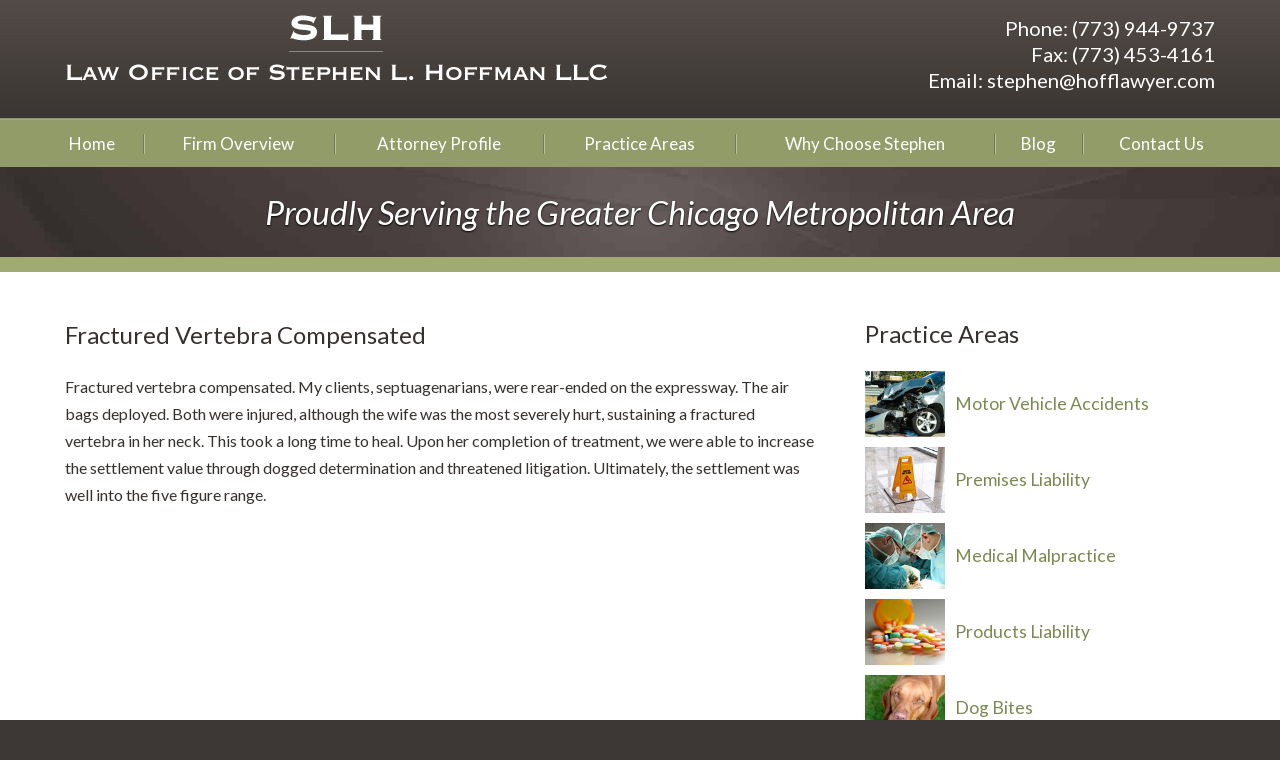

--- FILE ---
content_type: text/html; charset=UTF-8
request_url: https://www.hofflawyer.com/results/fractured-vertebra-compensated/
body_size: 17042
content:


<!DOCTYPE html>
<!--[if IE 8 ]>    <html lang="en-US" class="no-js no-touch ie8"> <![endif]-->
<!--[if (gte IE 9)|(gt IEMobile 7)|!(IEMobile)|!(IE)]><!--><html lang="en-US" class="no-js no-touch"><!--<![endif]-->

	<head>
		<meta name="themodernfirm-framework-version" content="2.5.1.1" />
		<meta name="wordpress-version" content="6.8.2" />
		<meta http-equiv="Content-Type" content="text/html; charset=utf-8" />
<script type="text/javascript">
/* <![CDATA[ */
var gform;gform||(document.addEventListener("gform_main_scripts_loaded",function(){gform.scriptsLoaded=!0}),document.addEventListener("gform/theme/scripts_loaded",function(){gform.themeScriptsLoaded=!0}),window.addEventListener("DOMContentLoaded",function(){gform.domLoaded=!0}),gform={domLoaded:!1,scriptsLoaded:!1,themeScriptsLoaded:!1,isFormEditor:()=>"function"==typeof InitializeEditor,callIfLoaded:function(o){return!(!gform.domLoaded||!gform.scriptsLoaded||!gform.themeScriptsLoaded&&!gform.isFormEditor()||(gform.isFormEditor()&&console.warn("The use of gform.initializeOnLoaded() is deprecated in the form editor context and will be removed in Gravity Forms 3.1."),o(),0))},initializeOnLoaded:function(o){gform.callIfLoaded(o)||(document.addEventListener("gform_main_scripts_loaded",()=>{gform.scriptsLoaded=!0,gform.callIfLoaded(o)}),document.addEventListener("gform/theme/scripts_loaded",()=>{gform.themeScriptsLoaded=!0,gform.callIfLoaded(o)}),window.addEventListener("DOMContentLoaded",()=>{gform.domLoaded=!0,gform.callIfLoaded(o)}))},hooks:{action:{},filter:{}},addAction:function(o,r,e,t){gform.addHook("action",o,r,e,t)},addFilter:function(o,r,e,t){gform.addHook("filter",o,r,e,t)},doAction:function(o){gform.doHook("action",o,arguments)},applyFilters:function(o){return gform.doHook("filter",o,arguments)},removeAction:function(o,r){gform.removeHook("action",o,r)},removeFilter:function(o,r,e){gform.removeHook("filter",o,r,e)},addHook:function(o,r,e,t,n){null==gform.hooks[o][r]&&(gform.hooks[o][r]=[]);var d=gform.hooks[o][r];null==n&&(n=r+"_"+d.length),gform.hooks[o][r].push({tag:n,callable:e,priority:t=null==t?10:t})},doHook:function(r,o,e){var t;if(e=Array.prototype.slice.call(e,1),null!=gform.hooks[r][o]&&((o=gform.hooks[r][o]).sort(function(o,r){return o.priority-r.priority}),o.forEach(function(o){"function"!=typeof(t=o.callable)&&(t=window[t]),"action"==r?t.apply(null,e):e[0]=t.apply(null,e)})),"filter"==r)return e[0]},removeHook:function(o,r,t,n){var e;null!=gform.hooks[o][r]&&(e=(e=gform.hooks[o][r]).filter(function(o,r,e){return!!(null!=n&&n!=o.tag||null!=t&&t!=o.priority)}),gform.hooks[o][r]=e)}});
/* ]]> */
</script>

		<meta charset="UTF-8" />
		<meta name="viewport" content="width=device-width, initial-scale=1, maximum-scale=1.0, user-scalable=no" />
		<link rel="profile" href="https://gmpg.org/xfn/11" />	
				<meta name='robots' content='index, follow, max-image-preview:large, max-snippet:-1, max-video-preview:-1' />
	<style>img:is([sizes="auto" i], [sizes^="auto," i]) { contain-intrinsic-size: 3000px 1500px }</style>
	
            <script data-no-defer="1" data-ezscrex="false" data-cfasync="false" data-pagespeed-no-defer data-cookieconsent="ignore">
                var ctPublicFunctions = {"_ajax_nonce":"dc6bc57922","_rest_nonce":"4370f87061","_ajax_url":"\/wp-admin\/admin-ajax.php","_rest_url":"https:\/\/www.hofflawyer.com\/wp-json\/","data__cookies_type":"none","data__ajax_type":"rest","data__bot_detector_enabled":"1","data__frontend_data_log_enabled":1,"cookiePrefix":"","wprocket_detected":false,"host_url":"www.hofflawyer.com","text__ee_click_to_select":"Click to select the whole data","text__ee_original_email":"The complete one is","text__ee_got_it":"Got it","text__ee_blocked":"Blocked","text__ee_cannot_connect":"Cannot connect","text__ee_cannot_decode":"Can not decode email. Unknown reason","text__ee_email_decoder":"CleanTalk email decoder","text__ee_wait_for_decoding":"The magic is on the way!","text__ee_decoding_process":"Please wait a few seconds while we decode the contact data."}
            </script>
        
            <script data-no-defer="1" data-ezscrex="false" data-cfasync="false" data-pagespeed-no-defer data-cookieconsent="ignore">
                var ctPublic = {"_ajax_nonce":"dc6bc57922","settings__forms__check_internal":"0","settings__forms__check_external":"0","settings__forms__force_protection":0,"settings__forms__search_test":"1","settings__forms__wc_add_to_cart":"0","settings__data__bot_detector_enabled":"1","settings__sfw__anti_crawler":0,"blog_home":"https:\/\/www.hofflawyer.com\/","pixel__setting":"3","pixel__enabled":false,"pixel__url":null,"data__email_check_before_post":"1","data__email_check_exist_post":"1","data__cookies_type":"none","data__key_is_ok":true,"data__visible_fields_required":true,"wl_brandname":"Anti-Spam by CleanTalk","wl_brandname_short":"CleanTalk","ct_checkjs_key":1117394607,"emailEncoderPassKey":"b200c26e3724a79b9e4901807119c1c9","bot_detector_forms_excluded":"W10=","advancedCacheExists":false,"varnishCacheExists":false,"wc_ajax_add_to_cart":false}
            </script>
        
	<!-- This site is optimized with the Yoast SEO plugin v26.6 - https://yoast.com/wordpress/plugins/seo/ -->
	<title>Fractured Vertebra Compensated &#8212; Law Office of Stephen L. Hoffman LLC</title>
	<link rel="canonical" href="https://www.hofflawyer.com/results/fractured-vertebra-compensated/" />
	<meta property="og:locale" content="en_US" />
	<meta property="og:type" content="article" />
	<meta property="og:title" content="Fractured Vertebra Compensated &#8212; Law Office of Stephen L. Hoffman LLC" />
	<meta property="og:description" content="Fractured vertebra compensated. My clients, septuagenarians, were rear-ended on the expressway. The air bags deployed. Both were injured, although the wife was the most severely hurt, sustaining a fractured vertebra in her neck. This took a long time to heal. Upon her completion of treatment, we were able to increase the settlement value through dogged [&hellip;]" />
	<meta property="og:url" content="https://www.hofflawyer.com/results/fractured-vertebra-compensated/" />
	<meta property="og:site_name" content="Law Office of Stephen L. Hoffman LLC" />
	<meta property="article:publisher" content="https://www.facebook.com/stephen.hoffman.18" />
	<meta property="og:image" content="https://www.hofflawyer.com/wp-content/uploads/sites/9/2014/01/home_slide01.jpg" />
	<meta property="og:image:width" content="450" />
	<meta property="og:image:height" content="300" />
	<meta property="og:image:type" content="image/jpeg" />
	<meta name="twitter:card" content="summary_large_image" />
	<meta name="twitter:site" content="@hofflaw" />
	<meta name="twitter:label1" content="Est. reading time" />
	<meta name="twitter:data1" content="1 minute" />
	<script type="application/ld+json" class="yoast-schema-graph">{"@context":"https://schema.org","@graph":[{"@type":"WebPage","@id":"https://www.hofflawyer.com/results/fractured-vertebra-compensated/","url":"https://www.hofflawyer.com/results/fractured-vertebra-compensated/","name":"Fractured Vertebra Compensated &#8212; Law Office of Stephen L. Hoffman LLC","isPartOf":{"@id":"https://www.hofflawyer.com/#website"},"datePublished":"2021-05-03T13:54:20+00:00","breadcrumb":{"@id":"https://www.hofflawyer.com/results/fractured-vertebra-compensated/#breadcrumb"},"inLanguage":"en-US","potentialAction":[{"@type":"ReadAction","target":["https://www.hofflawyer.com/results/fractured-vertebra-compensated/"]}]},{"@type":"BreadcrumbList","@id":"https://www.hofflawyer.com/results/fractured-vertebra-compensated/#breadcrumb","itemListElement":[{"@type":"ListItem","position":1,"name":"Home","item":"https://www.hofflawyer.com/"},{"@type":"ListItem","position":2,"name":"Representative Cases","item":"https://www.hofflawyer.com/results/"},{"@type":"ListItem","position":3,"name":"Fractured Vertebra Compensated"}]},{"@type":"WebSite","@id":"https://www.hofflawyer.com/#website","url":"https://www.hofflawyer.com/","name":"Law Office of Stephen L. Hoffman LLC","description":"Proudly Serving the Greater Chicago Metropolitan Area","potentialAction":[{"@type":"SearchAction","target":{"@type":"EntryPoint","urlTemplate":"https://www.hofflawyer.com/?s={search_term_string}"},"query-input":{"@type":"PropertyValueSpecification","valueRequired":true,"valueName":"search_term_string"}}],"inLanguage":"en-US"}]}</script>
	<!-- / Yoast SEO plugin. -->


<link rel='dns-prefetch' href='//fd.cleantalk.org' />
<link rel='dns-prefetch' href='//fonts.googleapis.com' />
<link rel='dns-prefetch' href='//use.fontawesome.com' />
<!-- Google Tag Manager -->
<script>(function(w,d,s,l,i){w[l]=w[l]||[];w[l].push({'gtm.start':
new Date().getTime(),event:'gtm.js'});var f=d.getElementsByTagName(s)[0],
j=d.createElement(s),dl=l!='dataLayer'?'&l='+l:'';j.async=true;j.src=
'https://www.googletagmanager.com/gtm.js?id='+i+dl;f.parentNode.insertBefore(j,f);
})(window,document,'script','dataLayer','GTM-5L4X6T7');</script>
<!-- End Google Tag Manager --><script type="text/javascript">
/* <![CDATA[ */
window._wpemojiSettings = {"baseUrl":"https:\/\/s.w.org\/images\/core\/emoji\/16.0.1\/72x72\/","ext":".png","svgUrl":"https:\/\/s.w.org\/images\/core\/emoji\/16.0.1\/svg\/","svgExt":".svg","source":{"concatemoji":"https:\/\/www.hofflawyer.com\/wp-includes\/js\/wp-emoji-release.min.js?ver=dbe138f85df400c12fef148209e52b23"}};
/*! This file is auto-generated */
!function(s,n){var o,i,e;function c(e){try{var t={supportTests:e,timestamp:(new Date).valueOf()};sessionStorage.setItem(o,JSON.stringify(t))}catch(e){}}function p(e,t,n){e.clearRect(0,0,e.canvas.width,e.canvas.height),e.fillText(t,0,0);var t=new Uint32Array(e.getImageData(0,0,e.canvas.width,e.canvas.height).data),a=(e.clearRect(0,0,e.canvas.width,e.canvas.height),e.fillText(n,0,0),new Uint32Array(e.getImageData(0,0,e.canvas.width,e.canvas.height).data));return t.every(function(e,t){return e===a[t]})}function u(e,t){e.clearRect(0,0,e.canvas.width,e.canvas.height),e.fillText(t,0,0);for(var n=e.getImageData(16,16,1,1),a=0;a<n.data.length;a++)if(0!==n.data[a])return!1;return!0}function f(e,t,n,a){switch(t){case"flag":return n(e,"\ud83c\udff3\ufe0f\u200d\u26a7\ufe0f","\ud83c\udff3\ufe0f\u200b\u26a7\ufe0f")?!1:!n(e,"\ud83c\udde8\ud83c\uddf6","\ud83c\udde8\u200b\ud83c\uddf6")&&!n(e,"\ud83c\udff4\udb40\udc67\udb40\udc62\udb40\udc65\udb40\udc6e\udb40\udc67\udb40\udc7f","\ud83c\udff4\u200b\udb40\udc67\u200b\udb40\udc62\u200b\udb40\udc65\u200b\udb40\udc6e\u200b\udb40\udc67\u200b\udb40\udc7f");case"emoji":return!a(e,"\ud83e\udedf")}return!1}function g(e,t,n,a){var r="undefined"!=typeof WorkerGlobalScope&&self instanceof WorkerGlobalScope?new OffscreenCanvas(300,150):s.createElement("canvas"),o=r.getContext("2d",{willReadFrequently:!0}),i=(o.textBaseline="top",o.font="600 32px Arial",{});return e.forEach(function(e){i[e]=t(o,e,n,a)}),i}function t(e){var t=s.createElement("script");t.src=e,t.defer=!0,s.head.appendChild(t)}"undefined"!=typeof Promise&&(o="wpEmojiSettingsSupports",i=["flag","emoji"],n.supports={everything:!0,everythingExceptFlag:!0},e=new Promise(function(e){s.addEventListener("DOMContentLoaded",e,{once:!0})}),new Promise(function(t){var n=function(){try{var e=JSON.parse(sessionStorage.getItem(o));if("object"==typeof e&&"number"==typeof e.timestamp&&(new Date).valueOf()<e.timestamp+604800&&"object"==typeof e.supportTests)return e.supportTests}catch(e){}return null}();if(!n){if("undefined"!=typeof Worker&&"undefined"!=typeof OffscreenCanvas&&"undefined"!=typeof URL&&URL.createObjectURL&&"undefined"!=typeof Blob)try{var e="postMessage("+g.toString()+"("+[JSON.stringify(i),f.toString(),p.toString(),u.toString()].join(",")+"));",a=new Blob([e],{type:"text/javascript"}),r=new Worker(URL.createObjectURL(a),{name:"wpTestEmojiSupports"});return void(r.onmessage=function(e){c(n=e.data),r.terminate(),t(n)})}catch(e){}c(n=g(i,f,p,u))}t(n)}).then(function(e){for(var t in e)n.supports[t]=e[t],n.supports.everything=n.supports.everything&&n.supports[t],"flag"!==t&&(n.supports.everythingExceptFlag=n.supports.everythingExceptFlag&&n.supports[t]);n.supports.everythingExceptFlag=n.supports.everythingExceptFlag&&!n.supports.flag,n.DOMReady=!1,n.readyCallback=function(){n.DOMReady=!0}}).then(function(){return e}).then(function(){var e;n.supports.everything||(n.readyCallback(),(e=n.source||{}).concatemoji?t(e.concatemoji):e.wpemoji&&e.twemoji&&(t(e.twemoji),t(e.wpemoji)))}))}((window,document),window._wpemojiSettings);
/* ]]> */
</script>
<link rel='stylesheet' id='google-material-icons-css' href='https://fonts.googleapis.com/icon?family=Material+Icons' type='text/css' media='all' />
<link rel='stylesheet' id='fontawesome-css' href='https://use.fontawesome.com/releases/v5.9.0/css/all.css' type='text/css' media='all' />
<link rel='stylesheet' id='google-font-lato-css' href='https://fonts.googleapis.com/css?family=Lato:400italic,400,700' type='text/css' media='screen' />
<link rel='stylesheet' id='tmf-scaffolding-css' href='https://www.hofflawyer.com/wp-content/themes/themodernfirm-framework/assets/css/scaffolding.css' type='text/css' media='screen' />
<link rel='stylesheet' id='tmf-framework-css' href='https://www.hofflawyer.com/wp-content/themes/themodernfirm-framework/assets/css/framework.css' type='text/css' media='screen' />
<link rel='stylesheet' id='tmf-posts-css' href='https://www.hofflawyer.com/wp-content/themes/themodernfirm-framework/assets/css/posts.css' type='text/css' media='screen' />
<link rel='stylesheet' id='tmf-print-css' href='https://www.hofflawyer.com/wp-content/themes/themodernfirm-framework/assets/css/print.css' type='text/css' media='print' />
<link rel='stylesheet' id='tmf-structural-css' href='https://www.hofflawyer.com/wp-content/themes/mod-express-85/hoffman/assets/css/structural.css' type='text/css' media='screen' />
<link rel='stylesheet' id='tmf-child-posts-css' href='https://www.hofflawyer.com/wp-content/themes/mod-express-85/hoffman/assets/css/posts.css' type='text/css' media='screen' />
<link rel='stylesheet' id='tmf-editor-content-css' href='https://www.hofflawyer.com/wp-content/themes/mod-express-85/hoffman/assets/css/editor-content.css' type='text/css' media='screen' />
<link rel='stylesheet' id='tmf-child-print-css' href='https://www.hofflawyer.com/wp-content/themes/mod-express-85/hoffman/assets/css/print.css' type='text/css' media='print' />
<style id='wp-emoji-styles-inline-css' type='text/css'>

	img.wp-smiley, img.emoji {
		display: inline !important;
		border: none !important;
		box-shadow: none !important;
		height: 1em !important;
		width: 1em !important;
		margin: 0 0.07em !important;
		vertical-align: -0.1em !important;
		background: none !important;
		padding: 0 !important;
	}
</style>
<style id='classic-theme-styles-inline-css' type='text/css'>
/*! This file is auto-generated */
.wp-block-button__link{color:#fff;background-color:#32373c;border-radius:9999px;box-shadow:none;text-decoration:none;padding:calc(.667em + 2px) calc(1.333em + 2px);font-size:1.125em}.wp-block-file__button{background:#32373c;color:#fff;text-decoration:none}
</style>
<link rel='stylesheet' id='wp-components-css' href='https://www.hofflawyer.com/wp-includes/css/dist/components/style.min.css?ver=dbe138f85df400c12fef148209e52b23' type='text/css' media='all' />
<link rel='stylesheet' id='wp-preferences-css' href='https://www.hofflawyer.com/wp-includes/css/dist/preferences/style.min.css?ver=dbe138f85df400c12fef148209e52b23' type='text/css' media='all' />
<link rel='stylesheet' id='wp-block-editor-css' href='https://www.hofflawyer.com/wp-includes/css/dist/block-editor/style.min.css?ver=dbe138f85df400c12fef148209e52b23' type='text/css' media='all' />
<link rel='stylesheet' id='popup-maker-block-library-style-css' href='https://www.hofflawyer.com/wp-content/plugins/popup-maker/dist/packages/block-library-style.css?ver=dbea705cfafe089d65f1' type='text/css' media='all' />
<link rel='stylesheet' id='me-spr-block-styles-css' href='https://www.hofflawyer.com/wp-content/plugins/simple-post-redirect//css/block-styles.min.css?ver=dbe138f85df400c12fef148209e52b23' type='text/css' media='all' />
<link rel='stylesheet' id='cleantalk-public-css-css' href='https://www.hofflawyer.com/wp-content/plugins/cleantalk-spam-protect/css/cleantalk-public.min.css?ver=6.70.1_1766216503' type='text/css' media='all' />
<link rel='stylesheet' id='cleantalk-email-decoder-css-css' href='https://www.hofflawyer.com/wp-content/plugins/cleantalk-spam-protect/css/cleantalk-email-decoder.min.css?ver=6.70.1_1766216503' type='text/css' media='all' />
<link rel='stylesheet' id='myCustomStyles-css' href='https://www.hofflawyer.com/wp-content/plugins/tinymce-formats/editor-styles.css?ver=dbe138f85df400c12fef148209e52b23' type='text/css' media='all' />
<link rel='stylesheet' id='popup-maker-site-css' href='//www.hofflawyer.com/wp-content/uploads/sites/9/pum/pum-site-styles-9.css?generated=1768259764&#038;ver=1.21.5' type='text/css' media='all' />
<script type="text/javascript" src="https://www.hofflawyer.com/wp-includes/js/jquery/jquery.min.js?ver=3.7.1" id="jquery-core-js"></script>
<script type="text/javascript" src="https://www.hofflawyer.com/wp-includes/js/jquery/jquery-migrate.min.js?ver=3.4.1" id="jquery-migrate-js"></script>
<script type="text/javascript" src="https://www.hofflawyer.com/wp-content/themes/themodernfirm-framework/assets/js/core.js?ver=dbe138f85df400c12fef148209e52b23" id="tmf-core-js"></script>
<script type="text/javascript" src="https://www.hofflawyer.com/wp-content/plugins/cleantalk-spam-protect/js/apbct-public-bundle.min.js?ver=6.70.1_1766216503" id="apbct-public-bundle.min-js-js"></script>
<script type="text/javascript" src="https://fd.cleantalk.org/ct-bot-detector-wrapper.js?ver=6.70.1" id="ct_bot_detector-js" defer="defer" data-wp-strategy="defer"></script>
<link rel="https://api.w.org/" href="https://www.hofflawyer.com/wp-json/" /><link rel="EditURI" type="application/rsd+xml" title="RSD" href="https://www.hofflawyer.com/xmlrpc.php?rsd" />
<link rel="alternate" title="oEmbed (JSON)" type="application/json+oembed" href="https://www.hofflawyer.com/wp-json/oembed/1.0/embed?url=https%3A%2F%2Fwww.hofflawyer.com%2Fresults%2Ffractured-vertebra-compensated%2F" />
<link rel="alternate" title="oEmbed (XML)" type="text/xml+oembed" href="https://www.hofflawyer.com/wp-json/oembed/1.0/embed?url=https%3A%2F%2Fwww.hofflawyer.com%2Fresults%2Ffractured-vertebra-compensated%2F&#038;format=xml" />
<style type="text/css" id="tmf-inline-styles-header"> #mobile-nav{ background-color: rgba(0, 0, 0, 1 ); } </style> 
		<! – Code snippet to speed up Google Fonts – > 
		<link rel="preconnect" href="https://fonts.googleapis.com">
		<link rel="preconnect" href="https://fonts.gstatic.com" crossorigin>
		<! – End of code snippet for Google Fonts – > 
    			<script>
				jQuery(function(){TMF.start_services(['feature_detection', 'navigation', 'accordion', 'map_adjust', 'video_support', 'obfuscate_email']);});
			</script>
		<!-- google analytics -->
<!-- Global Site Tag (gtag.js) - Google Analytics -->
<script async src="https://www.googletagmanager.com/gtag/js?id=G-37GZG7KYMQ"></script>
<script>
  window.dataLayer = window.dataLayer || [];
  function gtag(){dataLayer.push(arguments);}
  gtag('js', new Date());

  gtag('config', 'G-37GZG7KYMQ');
</script>
<a href="#body-wrapper" class="screen-reader-shortcut">Skip to main content</a><a href="#primary-nav-wrapper" class="screen-reader-shortcut">Skip to navigation</a><div id="top"></div>	</head>

	<body data-rsssl=1 class="wp-singular representative-case-template-default single single-representative-case postid-1053 wp-theme-themodernfirm-framework wp-child-theme-mod-express-85hoffman">

	<div id="print-header">
	
	
	<img id="print-logo" class="logo" src="https://www.hofflawyer.com/wp-content/uploads/sites/9/2014/01/logo-hoffman.png" alt="Law Office of Stephen L. Hoffman LLC" />
</div>					<div id="header-wrapper" class="section-wrapper">
				<div id="header-container" class="section-container">
					<div id="header" class="section">
		
				<div id="header-row"  class="row collapse-750 ">
		
				<div id="header-cell-1"  class="cell span-16">
			<div class="inner">
					<a href="https://www.hofflawyer.com/">
	<img id="site-logo" class="logo" src="https://www.hofflawyer.com/wp-content/uploads/sites/9/2014/01/logo-hoffman.png" alt="Law Office of Stephen L. Hoffman LLC"/>
</a>
		</div></div>		<div id="header-cell-2"  class="cell span-8 min-span-6" role="complementary">
			<div class="inner">
					<div class="tmf-module-area tmf-single-module-area tmf-module-area-header">			<div class="tmf-module tmf-module-279 tmf-module-site-header">
								<div class="tmf-module-content editor-content">
					<div>Phone: <span class="tmf-field post-id-39 location phone-1"><a href="tel:(773) 944-9737">(773) 944-9737</a></span><br /> Fax: <span class="tmf-field post-id-39 location fax">(773) 453-4161</span><br /> Email: <a class="tmf-email tmf-field post-id-39 location email" href="#" title="Contact" data-front="stephen" data-back="hofflawyer.com"></a></div>				</div>
			</div>
		</div>
	</div></div></div>	

				</div>
			</div>
		</div>
				
				<div id="primary-nav-wrapper" class="section-wrapper">
				<div id="primary-nav-container" class="section-container">
					<div id="primary-nav" class="section" role="navigation">
		
		<div class="menu-bar">Menu</div>

		<ul id="primary-nav-menu" class="menu"><li id="menu-item-5" class="menu-item menu-item-type-post_type menu-item-object-page menu-item-home first menu-item-5"><a href="https://www.hofflawyer.com/">Home</a></li>
<li id="menu-item-48" class="menu-item menu-item-type-post_type menu-item-object-page menu-item-has-children menu-item-48"><a href="https://www.hofflawyer.com/firm-overview/">Firm Overview</a>
<div class="wrap"><ul class="sub-menu">
	<li id="menu-item-339" class="menu-item menu-item-type-post_type menu-item-object-page first menu-item-339"><a href="https://www.hofflawyer.com/firm-overview/">Overview</a></li>
	<li id="menu-item-49" class="menu-item menu-item-type-post_type menu-item-object-page last menu-item-49"><a href="https://www.hofflawyer.com/firm-overview/sponsorships/">Sponsorships</a></li>
</ul></div>
</li>
<li id="menu-item-50" class="menu-item menu-item-type-post_type menu-item-object-attorney menu-item-50"><a href="https://www.hofflawyer.com/attorneys/stephen-hoffman/">Attorney Profile</a></li>
<li id="menu-item-51" class="menu-item menu-item-type-custom menu-item-object-custom menu-item-has-children menu-item-51"><a href="/practice-areas/">Practice Areas</a>
<div class="wrap"><ul class="sub-menu">
	<li id="menu-item-53" class="menu-item menu-item-type-post_type menu-item-object-practice-area menu-item-has-children first menu-item-53"><a href="https://www.hofflawyer.com/practice-areas/personal-injury/">Personal Injury</a>
	<div class="wrap"><ul class="sub-menu">
		<li id="menu-item-57" class="menu-item menu-item-type-post_type menu-item-object-practice-area first menu-item-57"><a href="https://www.hofflawyer.com/practice-areas/personal-injury/motor-vehicle-accidents/">Motor Vehicle Accidents</a></li>
		<li id="menu-item-56" class="menu-item menu-item-type-post_type menu-item-object-practice-area menu-item-56"><a href="https://www.hofflawyer.com/practice-areas/personal-injury/premises-liability/">Premises Liability</a></li>
		<li id="menu-item-55" class="menu-item menu-item-type-post_type menu-item-object-practice-area menu-item-55"><a href="https://www.hofflawyer.com/practice-areas/personal-injury/medical-malpractice/">Medical Malpractice</a></li>
		<li id="menu-item-54" class="menu-item menu-item-type-post_type menu-item-object-practice-area menu-item-54"><a href="https://www.hofflawyer.com/practice-areas/personal-injury/products-liability/">Products Liability</a></li>
		<li id="menu-item-472" class="menu-item menu-item-type-post_type menu-item-object-practice-area last menu-item-472"><a href="https://www.hofflawyer.com/practice-areas/personal-injury/dog-bites/">Dog Bites</a></li>
	</ul></div>
</li>
	<li id="menu-item-52" class="menu-item menu-item-type-post_type menu-item-object-practice-area last menu-item-52"><a href="https://www.hofflawyer.com/practice-areas/workers-compensation/">Workers&#8217; Compensation</a></li>
</ul></div>
</li>
<li id="menu-item-60" class="menu-item menu-item-type-post_type menu-item-object-page menu-item-has-children menu-item-60"><a href="https://www.hofflawyer.com/choose-stephen/">Why Choose Stephen</a>
<div class="wrap"><ul class="sub-menu">
	<li id="menu-item-61" class="menu-item menu-item-type-post_type menu-item-object-page first menu-item-61"><a href="https://www.hofflawyer.com/choose-stephen/">Overview</a></li>
	<li id="menu-item-62" class="menu-item menu-item-type-custom menu-item-object-custom menu-item-62"><a href="/testimonials/">Testimonials</a></li>
	<li id="menu-item-63" class="menu-item menu-item-type-custom menu-item-object-custom menu-item-63"><a href="/results/">Results</a></li>
	<li id="menu-item-286" class="menu-item menu-item-type-post_type menu-item-object-page last menu-item-286"><a href="https://www.hofflawyer.com/videos/">Videos</a></li>
</ul></div>
</li>
<li id="menu-item-320" class="menu-item menu-item-type-post_type menu-item-object-page current_page_parent menu-item-320"><a href="https://www.hofflawyer.com/blog/">Blog</a></li>
<li id="menu-item-58" class="menu-item menu-item-type-custom menu-item-object-custom last menu-item-58"><a href="/contact-us/">Contact Us</a></li>
</ul>
					</div>
			</div>
		</div>
		
				<div id="billboard-wrapper" class="section-wrapper">
				<div id="billboard-container" class="section-container">
					<div id="billboard" class="section">
		
				<div id="billboard-row"  class="row  ">
		
				<div id="billboard-cell-1"  class="cell span-24">
			<div class="inner">
									<div id="tagline">Proudly Serving the Greater Chicago Metropolitan Area</div>
			
	</div></div></div>
				</div>
			</div>
		</div>
		
				<div id="body-wrapper" class="section-wrapper" role="main">
				<div id="body-container" class="section-container">
					<div id="body" class="section">
		
					<div id="body-row"  class="row collapse-850 ">
		
					<div id="body-cell-1"  class="cell span-16">
			<div class="inner">
		
									
					
					<div class="tmf-post tmf-post-1053 representative-case large first-post last-post">
	
			<h1 id="page-title">
			Fractured Vertebra Compensated		</h1>
	
	<div class="content-container">
		
		<div id="page-content" class="editor-content">
			<p>Fractured vertebra compensated. My clients, septuagenarians, were rear-ended on the expressway. The air bags deployed. Both were injured, although the wife was the most severely hurt, sustaining a fractured vertebra in her neck. This took a long time to heal. Upon her completion of treatment, we were able to increase the settlement value through dogged determination and threatened litigation. Ultimately, the settlement was well into the five figure range.</p>		</div>

	</div>

	
<div class="social-buttons">

  

  

  

  
</div>


</div>					
				
			</div></div>		<div id="body-cell-2"  class="cell span-8" role="complementary">
			<div class="inner">
						
								<div class="tmf-module-area tmf-multi-module-area tmf-module-area-page-sidebar">			<div class="tmf-module tmf-module-280 tmf-module-practice-areas">
									<h3 class="tmf-module-title">
						
							Practice Areas
											</h3>
								<div class="tmf-module-content editor-content">
					<p><div class="tmf-post-list thumbnail"><div class="tmf-post tmf-post-42 practice-area thumbnail first-post"> <div class="cell-1"> <a href="https://www.hofflawyer.com/practice-areas/personal-injury/motor-vehicle-accidents/" title="Read More about Motor Vehicle Accidents"> <img class="thumbnail" src="https://www.hofflawyer.com/wp-content/uploads/sites/9/thumbnail-images/301-42.jpg" alt="Motor Vehicle Accidents" /> </a> </div> <div class="cell-2"> <div class="title"> <a href="https://www.hofflawyer.com/practice-areas/personal-injury/motor-vehicle-accidents/" title="Read more about Motor Vehicle Accidents"> Motor Vehicle Accidents </a> </div> </div> </div><div class="tmf-post tmf-post-43 practice-area thumbnail middle-post"> <div class="cell-1"> <a href="https://www.hofflawyer.com/practice-areas/personal-injury/premises-liability/" title="Read More about Premises Liability"> <img class="thumbnail" src="https://www.hofflawyer.com/wp-content/uploads/sites/9/thumbnail-images/303-43.jpg" alt="Premises Liability" /> </a> </div> <div class="cell-2"> <div class="title"> <a href="https://www.hofflawyer.com/practice-areas/personal-injury/premises-liability/" title="Read more about Premises Liability"> Premises Liability </a> </div> </div> </div><div class="tmf-post tmf-post-44 practice-area thumbnail middle-post"> <div class="cell-1"> <a href="https://www.hofflawyer.com/practice-areas/personal-injury/medical-malpractice/" title="Read More about Medical Malpractice"> <img class="thumbnail" src="https://www.hofflawyer.com/wp-content/uploads/sites/9/thumbnail-images/300-44.jpg" alt="Medical Malpractice" /> </a> </div> <div class="cell-2"> <div class="title"> <a href="https://www.hofflawyer.com/practice-areas/personal-injury/medical-malpractice/" title="Read more about Medical Malpractice"> Medical Malpractice </a> </div> </div> </div><div class="tmf-post tmf-post-45 practice-area thumbnail middle-post"> <div class="cell-1"> <a href="https://www.hofflawyer.com/practice-areas/personal-injury/products-liability/" title="Read More about Products Liability"> <img class="thumbnail" src="https://www.hofflawyer.com/wp-content/uploads/sites/9/thumbnail-images/304-45.jpg" alt="Products Liability" /> </a> </div> <div class="cell-2"> <div class="title"> <a href="https://www.hofflawyer.com/practice-areas/personal-injury/products-liability/" title="Read more about Products Liability"> Products Liability </a> </div> </div> </div><div class="tmf-post tmf-post-464 practice-area thumbnail last-post"> <div class="cell-1"> <a href="https://www.hofflawyer.com/practice-areas/personal-injury/dog-bites/" title="Read More about Dog Bites"> <img class="thumbnail" src="https://www.hofflawyer.com/wp-content/uploads/sites/9/thumbnail-images/468-464.png" alt="Dog Bites" /> </a> </div> <div class="cell-2"> <div class="title"> <a href="https://www.hofflawyer.com/practice-areas/personal-injury/dog-bites/" title="Read more about Dog Bites"> Dog Bites </a> </div> </div> </div></div></p> <p><div class="tmf-post tmf-post-46 practice-area thumbnail first-post last-post"> <div class="cell-1"> <a href="https://www.hofflawyer.com/practice-areas/workers-compensation/" title="Read More about Workers' Compensation"> <img class="thumbnail" src="https://www.hofflawyer.com/wp-content/uploads/sites/9/thumbnail-images/305-46.jpg" alt="Workers' Compensation" /> </a> </div> <div class="cell-2"> <div class="title"> <a href="https://www.hofflawyer.com/practice-areas/workers-compensation/" title="Read more about Workers' Compensation"> Workers' Compensation </a> </div> </div> </div></p>				</div>
			</div>
					<div class="tmf-module tmf-module-281 tmf-module-for-more-information">
									<h3 class="tmf-module-title">
						
							For More Information
											</h3>
								<div class="tmf-module-content editor-content">
					<p><script type="text/javascript"> /* <![CDATA[ */  /* ]]> */ </script> <div class='gf_browser_chrome gform_wrapper gravity-theme gform-theme--no-framework' data-form-theme='gravity-theme' data-form-index='0' id='gform_wrapper_1' ><div id='gf_1' class='gform_anchor' tabindex='-1'></div><form method='post' enctype='multipart/form-data' target='gform_ajax_frame_1' id='gform_1' action='/results/fractured-vertebra-compensated/#gf_1' data-formid='1' novalidate> <input type='hidden' class='gforms-pum' value='{"closepopup":false,"closedelay":0,"openpopup":false,"openpopup_id":0}' /> <div class='gform-body gform_body'><div id='gform_fields_1' class='gform_fields top_label form_sublabel_below description_below validation_below'><fieldset id="field_1_1" class="gfield gfield--type-name gfield--input-type-name field_sublabel_hidden_label gfield--no-description field_description_below field_validation_below gfield_visibility_visible" ><legend class='gfield_label gform-field-label gfield_label_before_complex' >Name</legend><div class='ginput_complex ginput_container ginput_container--name no_prefix has_first_name no_middle_name no_last_name no_suffix gf_name_has_1 ginput_container_name gform-grid-row' id='input_1_1'> <span id='input_1_1_3_container' class='name_first gform-grid-col gform-grid-col--size-auto' > <input type='text' name='input_1.3' id='input_1_1_3' value='' aria-required='false' /> <label for='input_1_1_3' class='gform-field-label gform-field-label--type-sub hidden_sub_label screen-reader-text'>First</label> </span> </div></fieldset><div id="field_1_3" class="gfield gfield--type-email gfield--input-type-email gfield--width-full field_sublabel_below gfield--no-description field_description_below field_validation_below gfield_visibility_visible" ><label class='gfield_label gform-field-label' for='input_1_3'>Email</label><div class='ginput_container ginput_container_email'> <input name='input_3' id='input_1_3' type='email' value='' class='large' aria-invalid="false" /> </div></div><div id="field_1_4" class="gfield gfield--type-phone gfield--input-type-phone gfield--width-full field_sublabel_below gfield--no-description field_description_below field_validation_below gfield_visibility_visible" ><label class='gfield_label gform-field-label' for='input_1_4'>Phone</label><div class='ginput_container ginput_container_phone'><input name='input_4' id='input_1_4' type='tel' value='' class='large' aria-invalid="false" /></div></div><div id="field_1_5" class="gfield gfield--type-text gfield--input-type-text gfield--width-full field_sublabel_below gfield--no-description field_description_below field_validation_below gfield_visibility_visible" ><label class='gfield_label gform-field-label' for='input_1_5'>Best Time To Call</label><div class='ginput_container ginput_container_text'><input name='input_5' id='input_1_5' type='text' value='' class='large' aria-invalid="false" /></div></div><div id="field_1_6" class="gfield gfield--type-textarea gfield--input-type-textarea gfield--width-full field_sublabel_below gfield--no-description field_description_below field_validation_below gfield_visibility_visible" ><label class='gfield_label gform-field-label' for='input_1_6'>Message</label><div class='ginput_container ginput_container_textarea'><textarea name='input_6' id='input_1_6' class='textarea small' aria-invalid="false" rows='10' cols='50'></textarea></div></div></div></div> <div class='gform-footer gform_footer top_label'> <input type='submit' id='gform_submit_button_1' class='gform_button button' onclick='gform.submission.handleButtonClick(this);' data-submission-type='submit' value='Submit' /> <input type='hidden' name='gform_ajax' value='form_id=1&amp;title=&amp;description=&amp;tabindex=0&amp;theme=gravity-theme&amp;styles=[]&amp;hash=b679c85b1c46be27116f5f1ed39154f7' /> <input type='hidden' class='gform_hidden' name='gform_submission_method' data-js='gform_submission_method_1' value='iframe' /> <input type='hidden' class='gform_hidden' name='gform_theme' data-js='gform_theme_1' id='gform_theme_1' value='gravity-theme' /> <input type='hidden' class='gform_hidden' name='gform_style_settings' data-js='gform_style_settings_1' id='gform_style_settings_1' value='[]' /> <input type='hidden' class='gform_hidden' name='is_submit_1' value='1' /> <input type='hidden' class='gform_hidden' name='gform_submit' value='1' /> <input type='hidden' class='gform_hidden' name='gform_unique_id' value='' /> <input type='hidden' class='gform_hidden' name='state_1' value='WyJbXSIsIjkwMDRmNzBlZTA2YWU2N2UyMDVlYmE5OGIyMzQ0MGQ0Il0=' /> <input type='hidden' autocomplete='off' class='gform_hidden' name='gform_target_page_number_1' id='gform_target_page_number_1' value='0' /> <input type='hidden' autocomplete='off' class='gform_hidden' name='gform_source_page_number_1' id='gform_source_page_number_1' value='1' /> <input type='hidden' name='gform_field_values' value='' /> </div> <input type="hidden" id="ct_checkjs_dc5689792e08eb2e219dce49e64c885b" name="ct_checkjs" value="0" /><script >setTimeout(function(){var ct_input_name = "ct_checkjs_dc5689792e08eb2e219dce49e64c885b";if (document.getElementById(ct_input_name) !== null) {var ct_input_value = document.getElementById(ct_input_name).value;document.getElementById(ct_input_name).value = document.getElementById(ct_input_name).value.replace(ct_input_value, '1117394607');}}, 1000);</script><input class="apbct_special_field apbct_email_id__gravity_form" name="apbct__email_id__gravity_form" aria-label="apbct__label_id__gravity_form" type="text" size="30" maxlength="200" autocomplete="off" value="" /><p style="display: none !important;" class="akismet-fields-container" data-prefix="ak_"><label>&#916;<textarea name="ak_hp_textarea" cols="45" rows="8" maxlength="100"></textarea></label><input type="hidden" id="ak_js_1" name="ak_js" value="20"/><script>document.getElementById( "ak_js_1" ).setAttribute( "value", ( new Date() ).getTime() );</script></p></form> </div> <iframe style='display:none;width:0px;height:0px;' src='about:blank' name='gform_ajax_frame_1' id='gform_ajax_frame_1' title='This iframe contains the logic required to handle Ajax powered Gravity Forms.'></iframe> <script type="text/javascript"> /* <![CDATA[ */ gform.initializeOnLoaded( function() {gformInitSpinner( 1, 'https://www.hofflawyer.com/wp-content/plugins/gravityforms/images/spinner.svg', true );jQuery('#gform_ajax_frame_1').on('load',function(){var contents = jQuery(this).contents().find('*').html();var is_postback = contents.indexOf('GF_AJAX_POSTBACK') >= 0;if(!is_postback){return;}var form_content = jQuery(this).contents().find('#gform_wrapper_1');var is_confirmation = jQuery(this).contents().find('#gform_confirmation_wrapper_1').length > 0;var is_redirect = contents.indexOf('gformRedirect(){') >= 0;var is_form = form_content.length > 0 && ! is_redirect && ! is_confirmation;var mt = parseInt(jQuery('html').css('margin-top'), 10) + parseInt(jQuery('body').css('margin-top'), 10) + 100;if(is_form){jQuery('#gform_wrapper_1').html(form_content.html());if(form_content.hasClass('gform_validation_error')){jQuery('#gform_wrapper_1').addClass('gform_validation_error');} else {jQuery('#gform_wrapper_1').removeClass('gform_validation_error');}setTimeout( function() { /* delay the scroll by 50 milliseconds to fix a bug in chrome */ jQuery(document).scrollTop(jQuery('#gform_wrapper_1').offset().top - mt); }, 50 );if(window['gformInitDatepicker']) {gformInitDatepicker();}if(window['gformInitPriceFields']) {gformInitPriceFields();}var current_page = jQuery('#gform_source_page_number_1').val();gformInitSpinner( 1, 'https://www.hofflawyer.com/wp-content/plugins/gravityforms/images/spinner.svg', true );jQuery(document).trigger('gform_page_loaded', [1, current_page]);window['gf_submitting_1'] = false;}else if(!is_redirect){var confirmation_content = jQuery(this).contents().find('.GF_AJAX_POSTBACK').html();if(!confirmation_content){confirmation_content = contents;}jQuery('#gform_wrapper_1').replaceWith(confirmation_content);jQuery(document).scrollTop(jQuery('#gf_1').offset().top - mt);jQuery(document).trigger('gform_confirmation_loaded', [1]);window['gf_submitting_1'] = false;wp.a11y.speak(jQuery('#gform_confirmation_message_1').text());}else{jQuery('#gform_1').append(contents);if(window['gformRedirect']) {gformRedirect();}}jQuery(document).trigger("gform_pre_post_render", [{ formId: "1", currentPage: "current_page", abort: function() { this.preventDefault(); } }]); if (event && event.defaultPrevented) { return; } const gformWrapperDiv = document.getElementById( "gform_wrapper_1" ); if ( gformWrapperDiv ) { const visibilitySpan = document.createElement( "span" ); visibilitySpan.id = "gform_visibility_test_1"; gformWrapperDiv.insertAdjacentElement( "afterend", visibilitySpan ); } const visibilityTestDiv = document.getElementById( "gform_visibility_test_1" ); let postRenderFired = false; function triggerPostRender() { if ( postRenderFired ) { return; } postRenderFired = true; gform.core.triggerPostRenderEvents( 1, current_page ); if ( visibilityTestDiv ) { visibilityTestDiv.parentNode.removeChild( visibilityTestDiv ); } } function debounce( func, wait, immediate ) { var timeout; return function() { var context = this, args = arguments; var later = function() { timeout = null; if ( !immediate ) func.apply( context, args ); }; var callNow = immediate && !timeout; clearTimeout( timeout ); timeout = setTimeout( later, wait ); if ( callNow ) func.apply( context, args ); }; } const debouncedTriggerPostRender = debounce( function() { triggerPostRender(); }, 200 ); if ( visibilityTestDiv && visibilityTestDiv.offsetParent === null ) { const observer = new MutationObserver( ( mutations ) => { mutations.forEach( ( mutation ) => { if ( mutation.type === 'attributes' && visibilityTestDiv.offsetParent !== null ) { debouncedTriggerPostRender(); observer.disconnect(); } }); }); observer.observe( document.body, { attributes: true, childList: false, subtree: true, attributeFilter: [ 'style', 'class' ], }); } else { triggerPostRender(); } } );} ); /* ]]> */ </script> </p>				</div>
			</div>
		</div>
		</div></div></div>	

					</div>
			</div>
		</div>
		
	
					<div id="footer-wrapper" class="section-wrapper">
				<div id="footer-container" class="section-container">
					<div id="footer" class="section">
		
				<div id="footer-row"  class="row collapse-850 ">
		
				<div id="footer-cell-1"  class="cell span-8">
			<div class="inner">
					<div class="tmf-module-area tmf-single-module-area tmf-module-area-footer-1">			<div class="tmf-module tmf-module-275 tmf-module-blog">
									<h3 class="tmf-module-title">
						
							Blog
											</h3>
								<div class="tmf-module-content editor-content">
					<div class="tmf-post-list small"><div class="tmf-post tmf-post-1429 post small first-post"> <div class="calendar-icon"> <div class="month"> Jan </div> <div class="day"> 16 </div> </div> <div class="title has-post-date"> <a href="https://www.hofflawyer.com/bicycle-accidents/2026/01/16/e-bikes-e-scooters-eek/" title="Read more about E-bikes, E-Scooters, Eek!"> E-bikes, E-Scooters, Eek! </a> <div class="date"> January 16th, 2026 </div> </div> <div class="excerpt"> Electronic bikes and scooters are all around, even when it’s snowy and in the 20s in Chicago. And they can be very dangerous. Among the reasons for this are the high speeds they can attain(nearly thirty miles per hour); the lack of training, licensing, or skill of many users; and the lack of under… <a href="https://www.hofflawyer.com/bicycle-accidents/2026/01/16/e-bikes-e-scooters-eek/" class="read-more" title="Read more about E-bikes, E-Scooters, Eek!"> Read More </a> </div> </div><div class="tmf-post tmf-post-1425 post small last-post"> <div class="calendar-icon"> <div class="month"> Jan </div> <div class="day"> 7 </div> </div> <div class="title has-post-date"> <a href="https://www.hofflawyer.com/personal-injury/2026/01/07/illinois-workers-compensation-basics/" title="Read more about Illinois Workers’ Compe…"> Illinois Workers’ Compensation Basics </a> <div class="date"> January 7th, 2026 </div> </div> <div class="excerpt"> Everybody has heard of workers’ compensation, but most people don’t know its origins, or how it really works. Here’s what you should know if you get injured while working. What is Workers’ Compensation? Workers’ compensation is a no-fault system designed to compensate people injured while… <a href="https://www.hofflawyer.com/personal-injury/2026/01/07/illinois-workers-compensation-basics/" class="read-more" title="Read more about Illinois Workers’ Compe…"> Read More </a> </div> </div></div>				</div>
			</div>
		</div>
		</div></div>		<div id="footer-cell-2"  class="cell span-8" role="complementary">
			<div class="inner">
					<div class="tmf-module-area tmf-single-module-area tmf-module-area-footer-2">			<div class="tmf-module tmf-module-274 tmf-module-associations-&-awards">
									<h3 class="tmf-module-title">
						
							Associations & Awards
											</h3>
								<div class="tmf-module-content editor-content">
					<div style="width: 330px;"> <p><!-- #### TRIAL LAWYER ASSOCIATIONS BADGE ### --></p> <div style="padding-right: 30px; float: right;"><img class="alignnone size-full wp-image-289" src="/wp-content/uploads/sites/9/2014/01/logo-itla.png" alt="logo-itla" width="92" height="170" /></div> <p><!-- #### SUPERLAWYERS BADGE ### --></p> <div><img class="alignnone size-full wp-image-290" src="/wp-content/uploads/sites/9/2014/01/logo-superlawyers.png" alt="logo-superlawyers" width="120" height="90" /></div> <p><a href="https://www.yelp.com/biz/law-office-of-stephen-l-hoffman-chicago-4"><img class="aligncenter size-full wp-image-629" src="/wp-content/uploads/sites/9/2017/01/BIZM_20161031_PLUOY_ESig_230x40.jpg" alt="Yelp Award" width="230" height="40" /></a></p> <!-- #### CHAMBER OF COMMERCE ### --> <p> </p> </div> <!-- #### AVVO REVIEWS BADGE ### --> <div style="display: inline-block;"> <div class="avvo_badge" data-type="reviews" data-specialty="104" data-target="https://www.avvo.com/professional_badges/1133306"> <div class="avvo_content"><iframe style="border: none; overflow: hidden; width: 157px; height: 132px;" src="https://www.avvo.com/professional_badges/1133306?aw_w=157&amp;aw_h=132&amp;ab_s=104&amp;ab_t=reviews&amp;ab_v=1" width="300" height="150" frameborder="0" scrolling="no"></iframe></div> </div> </div> <!-- #### AVVO RATING BADGE ### --> <div style="display: inline-block;"> <div class="avvo_badge" data-type="rating" data-specialty="104" data-target="https://www.avvo.com/professional_badges/1133306" data-version="1"> <div class="avvo_content"><iframe style="border: none; overflow: hidden; width: 157px; height: 132px;" src="https://www.avvo.com/professional_badges/1133306?aw_w=157&amp;aw_h=132&amp;ab_s=104&amp;ab_t=rating&amp;ab_v=1" width="300" height="150" frameborder="0" scrolling="no"></iframe></div> </div> </div> <!-- #### AVVO CONTRIBUTOR BADGE ### --> <div style="display: inline-block;"><br /> <div class="avvo_badge" data-type="contributor" data-specialty="104" data-target="https://www.avvo.com/professional_badges/1133306"> <div class="avvo_content"><iframe style="border: none; overflow: hidden; width: 157px; height: 132px;" src="https://www.avvo.com/professional_badges/1133306?aw_w=157&amp;aw_h=132&amp;ab_s=104&amp;ab_t=contributor&amp;ab_v=1" width="300" height="150" frameborder="0" scrolling="no"></iframe></div> </div> </div> <!-- #### AVVO CONTRIBUTOR BADGE ### --> <div style="display: inline-block;"> <p> </p> <div class="avvo_badge" data-type="contributor" data-specialty="121" data-target="https://www.avvo.com/professional_badges/1133306"> <div class="avvo_content"><iframe style="border: none; overflow: hidden; width: 157px; height: 132px;" src="https://www.avvo.com/professional_badges/1133306?aw_w=157&amp;aw_h=132&amp;ab_s=121&amp;ab_t=contributor&amp;ab_v=1" width="300" height="150" frameborder="0" scrolling="no"><span data-mce-type="bookmark" style="display: inline-block; width: 0px; overflow: hidden; line-height: 0;" class="mce_SELRES_start">﻿</span></iframe></div> </div> <p> </p> </div> <!-- #### AVVO BADGE ### --> <div style="display: inline-block;"> <div class="avvo_badge" data-type="rating" data-specialty="121" data-target="https://www.avvo.com/professional_badges/1133306" data-version="2"> <div class="avvo_content"><iframe style="border: none; overflow: hidden; width: 157px; height: 132px;" src="https://www.avvo.com/professional_badges/1133306?aw_w=157&amp;aw_h=132&amp;ab_s=121&amp;ab_t=rating&amp;ab_v=2" width="300" height="150" frameborder="0" scrolling="no"></iframe></div> </div> </div> <!-- #### THUMBTACK ### --> <div style="display: inline-block;"> <p><a href="https://www.avvo.com/attorneys/60602-il-stephen-hoffman-1133306.html" target="_blank" rel="me noopener"><img id="avvo_badge" src="//images.avvo.com/avvo/cms/images/amos_assets/microbadge.png" alt="Avvo - Rate your Lawyer. Get Free Legal Advice." /></a></p> </div> <p><a href="https://www.avvo.com/attorneys/60602-il-stephen-hoffman-1133306.html"><img class="wp-image-1109 aligncenter" src="https://www.hofflawyer.com/wp-content/uploads/sites/9/2021/12/2021AvvoClientsChoice-300x242.png" alt="" width="187" height="151" /></a></p> <p> </p> <p><a href="https://www.bbb.org/us/il/chicago/profile/personal-injury-lawyer/law-office-of-stephen-l-hoffman-llc-0654-88598417/#sealclick" target="_blank" rel="nofollow noopener"><img style="border: 0;" src="https://seal-chicago.bbb.org/seals/blue-seal-280-80-bbb-88598417.png" alt="Law Office of Stephen L Hoffman, LLC BBB Business Review" /></a></p>				</div>
			</div>
		</div>
		</div></div>		<div id="footer-cell-3"  class="cell span-8">
			<div class="inner">
					<div class="tmf-module-area tmf-single-module-area tmf-module-area-footer-3">			<div class="tmf-module tmf-module-10 tmf-module-contact-us">
									<h3 class="tmf-module-title">
						
							Contact Us
											</h3>
								<div class="tmf-module-content editor-content">
					<p><div class="tmf-post tmf-post-39 location small first-post last-post" itemscope itemtype="https://schema.org/Organization"> <div class="static-map"> <a href="https://maps.google.com/maps?q=3712%20North%20Broadway%2C%20Suite%20149%20Chicago%2C%20IL%2060613" target="_blank" title="Click to view this map on Google Maps"> <img src="https://maps.googleapis.com/maps/api/staticmap?key=AIzaSyABh0gZ4nrEwvngXZbZAqRYRCTjBw6MABM&zoom=11&sensor=false&markers=color:red%%7C3712%20North%20Broadway%2C%20Suite%20149%20Chicago%2C%20IL%2060613&size=350x150" data-url="https://maps.googleapis.com/maps/api/staticmap?key=AIzaSyABh0gZ4nrEwvngXZbZAqRYRCTjBw6MABM&zoom=11&sensor=false&markers=color:red%%7C3712%20North%20Broadway%2C%20Suite%20149%20Chicago%2C%20IL%2060613&size=" data-width="350" data-height="150" width="350" height="150" alt="Google Map of Law Office of Stephen L. Hoffman LLC’s Location" /> </a> </div> <div class="info-wrapper"> <div class="title business-name" itemprop="name"> Law Office of Stephen L. Hoffman LLC </div> <h5 style="margin-top:10px;margin-bottom:5px;color:#808080;font-style:italic;">This address is for mail only — No appointments.</h5> <div class="address" itemprop="address" itemscope itemtype="https://schema.org/PostalAddress"> <div itemprop="streetAddress"> 3712 North Broadway, Suite 149<br/> </div> <span itemprop="addressLocality">Chicago</span>, <span itemprop="addressRegion">IL</span> <span itemprop="postalCode">60613</span><br /> </div> <div class="phone phone-1"> <span class="label">Phone: </span> <span class="value" itemprop="telephone">(773) 944-9737</span> </div> <div class="fax"> <span class="label">Fax: </span> <span class="value">(773) 453-4161</span> </div> <div class="email"> <span class="label">Contact: </span> <a class="tmf-email value" href="#" title="Contact" data-front="stephen" data-back="hofflawyer.com"></a> </div> </div> </div></p>				</div>
			</div>
		</div>
	</div></div></div>
				</div>
			</div>
		</div>
							<div id="copyright-wrapper" class="section-wrapper">
				<div id="copyright-container" class="section-container">
					<div id="copyright" class="section">
		
				<div id="copyright-row"  class="row  ">
		
				<div id="copyright-cell-1"  class="cell span-24">
			<div class="inner">
					<div class="tmf-module-area tmf-single-module-area tmf-module-area-copyright">			<div class="tmf-module tmf-module-7 tmf-module-copyright-&-disclaimer">
								<div class="tmf-module-content editor-content">
					<span class="tmf-shortcode copyright">© 2026 Law Office of Stephen L. Hoffman LLC</span> <br><a href="https://www.hofflawyer.com/privacy-policy/">Privacy Policy</a></br> <a title="Law Firm Website Design" href="https://www.themodernfirm.com" target="_blank">Law Firm Website Design by The Modern Firm</a>				</div>
			</div>
		</div>
	</div></div></div>
				</div>
			</div>
		</div>
				<div id="print-footer">
	
	
	<div class="print-copyright">
		Copyright © 2026 
		Law Office of Stephen L. Hoffman LLC	</div>

</div>
		<style>aside{border-radius: 5px !important;}aside{background: #7c8851 !important;}aside{color: #ffffff !important;}aside h3{color: #ffffff !important;}aside{margin: 15px !important;}aside{padding: 15px !important;}</style><style>#call-to-action {background: #c2c7cb !important;}#call-to-action {color: #FFFFFF !important;}#call-to-action a{color: #0087e2 !important;}</style><!-- Google Tag Manager (noscript) -->
<noscript><iframe src="https://www.googletagmanager.com/ns.html?id=GTM-5L4X6T7"
height="0" width="0" style="display:none;visibility:hidden"></iframe></noscript>
<!-- End Google Tag Manager (noscript) --><script type="speculationrules">
{"prefetch":[{"source":"document","where":{"and":[{"href_matches":"\/*"},{"not":{"href_matches":["\/wp-*.php","\/wp-admin\/*","\/wp-content\/uploads\/sites\/9\/*","\/wp-content\/*","\/wp-content\/plugins\/*","\/wp-content\/themes\/mod-express-85\/hoffman\/*","\/wp-content\/themes\/themodernfirm-framework\/*","\/*\\?(.+)"]}},{"not":{"selector_matches":"a[rel~=\"nofollow\"]"}},{"not":{"selector_matches":".no-prefetch, .no-prefetch a"}}]},"eagerness":"conservative"}]}
</script>
<div 
	id="pum-969" 
	role="dialog" 
	aria-modal="false"
	aria-labelledby="pum_popup_title_969"
	class="pum pum-overlay pum-theme-968 pum-theme-cv-notice-theme-black-tmf popmake-overlay click_open" 
	data-popmake="{&quot;id&quot;:969,&quot;slug&quot;:&quot;cv-notice-bulk-import&quot;,&quot;theme_id&quot;:968,&quot;cookies&quot;:[{&quot;event&quot;:&quot;on_popup_close&quot;,&quot;settings&quot;:{&quot;name&quot;:&quot;pum-786&quot;,&quot;key&quot;:&quot;&quot;,&quot;session&quot;:true,&quot;time&quot;:&quot;20 minutes&quot;,&quot;path&quot;:true}}],&quot;triggers&quot;:[{&quot;type&quot;:&quot;click_open&quot;,&quot;settings&quot;:{&quot;extra_selectors&quot;:&quot;&quot;,&quot;cookie_name&quot;:null}}],&quot;mobile_disabled&quot;:null,&quot;tablet_disabled&quot;:null,&quot;meta&quot;:{&quot;display&quot;:{&quot;stackable&quot;:false,&quot;overlay_disabled&quot;:false,&quot;scrollable_content&quot;:false,&quot;disable_reposition&quot;:false,&quot;size&quot;:&quot;medium&quot;,&quot;responsive_min_width&quot;:&quot;0%&quot;,&quot;responsive_min_width_unit&quot;:false,&quot;responsive_max_width&quot;:&quot;100%&quot;,&quot;responsive_max_width_unit&quot;:false,&quot;custom_width&quot;:&quot;640px&quot;,&quot;custom_width_unit&quot;:false,&quot;custom_height&quot;:&quot;380px&quot;,&quot;custom_height_unit&quot;:false,&quot;custom_height_auto&quot;:false,&quot;location&quot;:&quot;center top&quot;,&quot;position_from_trigger&quot;:false,&quot;position_top&quot;:&quot;100&quot;,&quot;position_left&quot;:&quot;0&quot;,&quot;position_bottom&quot;:&quot;0&quot;,&quot;position_right&quot;:&quot;0&quot;,&quot;position_fixed&quot;:false,&quot;animation_type&quot;:&quot;fade&quot;,&quot;animation_speed&quot;:&quot;350&quot;,&quot;animation_origin&quot;:&quot;center top&quot;,&quot;overlay_zindex&quot;:false,&quot;zindex&quot;:&quot;1999999999&quot;},&quot;close&quot;:{&quot;text&quot;:&quot;&quot;,&quot;button_delay&quot;:&quot;0&quot;,&quot;overlay_click&quot;:false,&quot;esc_press&quot;:false,&quot;f4_press&quot;:false},&quot;click_open&quot;:[]}}">

	<div id="popmake-969" class="pum-container popmake theme-968 pum-responsive pum-responsive-medium responsive size-medium">

				
							<div id="pum_popup_title_969" class="pum-title popmake-title">
				COVID-19 ALERT			</div>
		
		
				<div class="pum-content popmake-content" tabindex="0">
			<p style="text-align: center;"><span style="text-decoration: underline;"><strong>COVID-19 Awareness</strong></span></p>
<p>&nbsp;</p>
<p style="text-align: center;">In regards to Covid-19,  We are reviewing the best guidelines for our city and state for how</p>
<p style="text-align: center;">we should conduct business and plan to update this message as soon as we can.</p>
<p>&nbsp;</p>
<p style="text-align: center;">Please call our office(s) to get learn how we are engaging with current clients and new at this time.</p>
<p style="text-align: center;"> </p>
<p style="text-align: center;"> </p>
		</div>

				
							<button type="button" class="pum-close popmake-close" aria-label="Close">
			CLOSE			</button>
		
	</div>

</div>
<link rel='stylesheet' id='gform_basic-css' href='https://www.hofflawyer.com/wp-content/plugins/gravityforms/assets/css/dist/basic.min.css?ver=2.9.25' type='text/css' media='all' />
<link rel='stylesheet' id='gform_theme_components-css' href='https://www.hofflawyer.com/wp-content/plugins/gravityforms/assets/css/dist/theme-components.min.css?ver=2.9.25' type='text/css' media='all' />
<link rel='stylesheet' id='gform_theme-css' href='https://www.hofflawyer.com/wp-content/plugins/gravityforms/assets/css/dist/theme.min.css?ver=2.9.25' type='text/css' media='all' />
<script type="text/javascript" src="https://www.hofflawyer.com/wp-includes/js/jquery/ui/core.min.js?ver=1.13.3" id="jquery-ui-core-js"></script>
<script type="text/javascript" src="https://www.hofflawyer.com/wp-includes/js/dist/hooks.min.js?ver=4d63a3d491d11ffd8ac6" id="wp-hooks-js"></script>
<script type="text/javascript" id="popup-maker-site-js-extra">
/* <![CDATA[ */
var pum_vars = {"version":"1.21.5","pm_dir_url":"https:\/\/www.hofflawyer.com\/wp-content\/plugins\/popup-maker\/","ajaxurl":"https:\/\/www.hofflawyer.com\/wp-admin\/admin-ajax.php","restapi":"https:\/\/www.hofflawyer.com\/wp-json\/pum\/v1","rest_nonce":null,"default_theme":"967","debug_mode":"","disable_tracking":"","home_url":"\/","message_position":"top","core_sub_forms_enabled":"1","popups":[],"cookie_domain":"","analytics_enabled":"1","analytics_route":"analytics","analytics_api":"https:\/\/www.hofflawyer.com\/wp-json\/pum\/v1"};
var pum_sub_vars = {"ajaxurl":"https:\/\/www.hofflawyer.com\/wp-admin\/admin-ajax.php","message_position":"top"};
var pum_popups = {"pum-969":{"triggers":[],"cookies":[{"event":"on_popup_close","settings":{"name":"pum-786","key":"","session":true,"time":"20 minutes","path":true}}],"disable_on_mobile":false,"disable_on_tablet":false,"atc_promotion":null,"explain":null,"type_section":null,"theme_id":"968","size":"medium","responsive_min_width":"0%","responsive_max_width":"100%","custom_width":"640px","custom_height_auto":false,"custom_height":"380px","scrollable_content":false,"animation_type":"fade","animation_speed":"350","animation_origin":"center top","open_sound":"none","custom_sound":"","location":"center top","position_top":"100","position_bottom":"0","position_left":"0","position_right":"0","position_from_trigger":false,"position_fixed":false,"overlay_disabled":false,"stackable":false,"disable_reposition":false,"zindex":"1999999999","close_button_delay":"0","fi_promotion":null,"close_on_form_submission":false,"close_on_form_submission_delay":"0","close_on_overlay_click":false,"close_on_esc_press":false,"close_on_f4_press":false,"disable_form_reopen":false,"disable_accessibility":false,"theme_slug":"cv-notice-theme-black-tmf","id":969,"slug":"cv-notice-bulk-import"}};
/* ]]> */
</script>
<script type="text/javascript" src="//www.hofflawyer.com/wp-content/uploads/sites/9/pum/pum-site-scripts-9.js?defer&amp;generated=1768259764&amp;ver=1.21.5" id="popup-maker-site-js"></script>
<script type="text/javascript" src="https://www.hofflawyer.com/wp-includes/js/dist/dom-ready.min.js?ver=f77871ff7694fffea381" id="wp-dom-ready-js"></script>
<script type="text/javascript" src="https://www.hofflawyer.com/wp-includes/js/dist/i18n.min.js?ver=5e580eb46a90c2b997e6" id="wp-i18n-js"></script>
<script type="text/javascript" id="wp-i18n-js-after">
/* <![CDATA[ */
wp.i18n.setLocaleData( { 'text direction\u0004ltr': [ 'ltr' ] } );
/* ]]> */
</script>
<script type="text/javascript" src="https://www.hofflawyer.com/wp-includes/js/dist/a11y.min.js?ver=3156534cc54473497e14" id="wp-a11y-js"></script>
<script type="text/javascript" defer='defer' src="https://www.hofflawyer.com/wp-content/plugins/gravityforms/js/jquery.json.min.js?ver=2.9.25" id="gform_json-js"></script>
<script type="text/javascript" id="gform_gravityforms-js-extra">
/* <![CDATA[ */
var gform_i18n = {"datepicker":{"days":{"monday":"Mo","tuesday":"Tu","wednesday":"We","thursday":"Th","friday":"Fr","saturday":"Sa","sunday":"Su"},"months":{"january":"January","february":"February","march":"March","april":"April","may":"May","june":"June","july":"July","august":"August","september":"September","october":"October","november":"November","december":"December"},"firstDay":1,"iconText":"Select date"}};
var gf_legacy_multi = [];
var gform_gravityforms = {"strings":{"invalid_file_extension":"This type of file is not allowed. Must be one of the following:","delete_file":"Delete this file","in_progress":"in progress","file_exceeds_limit":"File exceeds size limit","illegal_extension":"This type of file is not allowed.","max_reached":"Maximum number of files reached","unknown_error":"There was a problem while saving the file on the server","currently_uploading":"Please wait for the uploading to complete","cancel":"Cancel","cancel_upload":"Cancel this upload","cancelled":"Cancelled","error":"Error","message":"Message"},"vars":{"images_url":"https:\/\/www.hofflawyer.com\/wp-content\/plugins\/gravityforms\/images"}};
var gf_global = {"gf_currency_config":{"name":"U.S. Dollar","symbol_left":"$","symbol_right":"","symbol_padding":"","thousand_separator":",","decimal_separator":".","decimals":2,"code":"USD"},"base_url":"https:\/\/www.hofflawyer.com\/wp-content\/plugins\/gravityforms","number_formats":[],"spinnerUrl":"https:\/\/www.hofflawyer.com\/wp-content\/plugins\/gravityforms\/images\/spinner.svg","version_hash":"a3b24ba466b5cb03af55cea5540a1be2","strings":{"newRowAdded":"New row added.","rowRemoved":"Row removed","formSaved":"The form has been saved.  The content contains the link to return and complete the form."}};
/* ]]> */
</script>
<script type="text/javascript" defer='defer' src="https://www.hofflawyer.com/wp-content/plugins/gravityforms/js/gravityforms.min.js?ver=2.9.25" id="gform_gravityforms-js"></script>
<script type="text/javascript" defer='defer' src="https://www.hofflawyer.com/wp-content/plugins/gravityforms/assets/js/dist/utils.min.js?ver=48a3755090e76a154853db28fc254681" id="gform_gravityforms_utils-js"></script>
<script type="text/javascript" defer='defer' src="https://www.hofflawyer.com/wp-content/plugins/gravityforms/assets/js/dist/vendor-theme.min.js?ver=4f8b3915c1c1e1a6800825abd64b03cb" id="gform_gravityforms_theme_vendors-js"></script>
<script type="text/javascript" id="gform_gravityforms_theme-js-extra">
/* <![CDATA[ */
var gform_theme_config = {"common":{"form":{"honeypot":{"version_hash":"a3b24ba466b5cb03af55cea5540a1be2"},"ajax":{"ajaxurl":"https:\/\/www.hofflawyer.com\/wp-admin\/admin-ajax.php","ajax_submission_nonce":"606f218960","i18n":{"step_announcement":"Step %1$s of %2$s, %3$s","unknown_error":"There was an unknown error processing your request. Please try again."}}}},"hmr_dev":"","public_path":"https:\/\/www.hofflawyer.com\/wp-content\/plugins\/gravityforms\/assets\/js\/dist\/","config_nonce":"667d81dbc2"};
/* ]]> */
</script>
<script type="text/javascript" defer='defer' src="https://www.hofflawyer.com/wp-content/plugins/gravityforms/assets/js/dist/scripts-theme.min.js?ver=244d9e312b90e462b62b2d9b9d415753" id="gform_gravityforms_theme-js"></script>
<script defer type="text/javascript" src="https://www.hofflawyer.com/wp-content/plugins/akismet/_inc/akismet-frontend.js?ver=1763019698" id="akismet-frontend-js"></script>
<script type="text/javascript">
/* <![CDATA[ */
 gform.initializeOnLoaded( function() { jQuery(document).on('gform_post_render', function(event, formId, currentPage){if(formId == 1) {} } );jQuery(document).on('gform_post_conditional_logic', function(event, formId, fields, isInit){} ) } ); 
/* ]]> */
</script>
<script type="text/javascript">
/* <![CDATA[ */
 gform.initializeOnLoaded( function() {jQuery(document).trigger("gform_pre_post_render", [{ formId: "1", currentPage: "1", abort: function() { this.preventDefault(); } }]);        if (event && event.defaultPrevented) {                return;        }        const gformWrapperDiv = document.getElementById( "gform_wrapper_1" );        if ( gformWrapperDiv ) {            const visibilitySpan = document.createElement( "span" );            visibilitySpan.id = "gform_visibility_test_1";            gformWrapperDiv.insertAdjacentElement( "afterend", visibilitySpan );        }        const visibilityTestDiv = document.getElementById( "gform_visibility_test_1" );        let postRenderFired = false;        function triggerPostRender() {            if ( postRenderFired ) {                return;            }            postRenderFired = true;            gform.core.triggerPostRenderEvents( 1, 1 );            if ( visibilityTestDiv ) {                visibilityTestDiv.parentNode.removeChild( visibilityTestDiv );            }        }        function debounce( func, wait, immediate ) {            var timeout;            return function() {                var context = this, args = arguments;                var later = function() {                    timeout = null;                    if ( !immediate ) func.apply( context, args );                };                var callNow = immediate && !timeout;                clearTimeout( timeout );                timeout = setTimeout( later, wait );                if ( callNow ) func.apply( context, args );            };        }        const debouncedTriggerPostRender = debounce( function() {            triggerPostRender();        }, 200 );        if ( visibilityTestDiv && visibilityTestDiv.offsetParent === null ) {            const observer = new MutationObserver( ( mutations ) => {                mutations.forEach( ( mutation ) => {                    if ( mutation.type === 'attributes' && visibilityTestDiv.offsetParent !== null ) {                        debouncedTriggerPostRender();                        observer.disconnect();                    }                });            });            observer.observe( document.body, {                attributes: true,                childList: false,                subtree: true,                attributeFilter: [ 'style', 'class' ],            });        } else {            triggerPostRender();        }    } ); 
/* ]]> */
</script>
<script type="text/javascript">var bbbprotocol = ( ("https:" == document.location.protocol) ? "https://" : "http://" ); document.write(unescape("%3Cscript src='" + bbbprotocol + 'seal-chicago.bbb.org' + unescape('%2Flogo%2Flaw-office-of-stephen-l-hoffman-88598417.js') + "' type='text/javascript'%3E%3C/script%3E"));</script>	</body>
</html>


--- FILE ---
content_type: text/html; charset=utf-8
request_url: https://www.avvo.com/professional_badges/1133306?aw_w=157&aw_h=132&ab_s=104&ab_t=reviews&ab_v=1
body_size: 45
content:
<!DOCTYPE html>

<html>
  <head>

    <meta charset="utf-8">
    <meta name=”robots” content=”noindex,follow”>
    <link rel="stylesheet" href="https://www.avvo.com/assets/badge-6513b9ea1cb8677e06c164cce33b6f84894653be09c0c44c58610fbde596ed3d.css" media="all" />
  <meta name="ad-environment" content="production" /><meta name="page-template-name" content="Professional Badges Show" /></head>

  <body id="avvo_badge_body">
    
<div class="badge">
  <div class="reviews_badge" style="background-color: transparent">

  <a class="profile_link" target="_blank" href="https://www.avvo.com/attorneys/60602-il-stephen-hoffman-1133306.html?utm_campaign=avvo_review_badge&amp;utm_content=1133306&amp;utm_medium=avvo_badge&amp;utm_source=avvo">
    <img alt="Lawyer Stephen Hoffman" width="135" height="110" src="//images.avvo.com/avvo/cms/images/amos_assets/badges/badge_reviews.png" />
    <span class="reviews_badge_title"><p>Clients’ Choice</p></span>
    <span class="reviews_year">2021</span>
</a>
  <div class="badge_rating_description_short">
    <a target="_blank" href="https://www.avvo.com/personal-injury-lawyer/il/chicago.html?utm_campaign=avvo_review_badge&amp;utm_content=1133306&amp;utm_medium=avvo_badge&amp;utm_source=avvo">
      <p class="specialty_name">Personal Injury</p>
</a>  </div>

  
</div>

</div>

  </body>
</html>


--- FILE ---
content_type: text/html; charset=utf-8
request_url: https://www.avvo.com/professional_badges/1133306?aw_w=157&aw_h=132&ab_s=104&ab_t=contributor&ab_v=1
body_size: 42
content:
<!DOCTYPE html>

<html>
  <head>

    <meta charset="utf-8">
    <meta name=”robots” content=”noindex,follow”>
    <link rel="stylesheet" href="https://www.avvo.com/assets/badge-6513b9ea1cb8677e06c164cce33b6f84894653be09c0c44c58610fbde596ed3d.css" media="all" />
  <meta name="ad-environment" content="production" /><meta name="page-template-name" content="Professional Badges Show" /></head>

  <body id="avvo_badge_body">
    
<div class="badge">
  <div class="top_contributor_badge" style="background-color: transparent">

  <a class="profile_link" target="_blank" href="https://www.avvo.com/attorneys/60602-il-stephen-hoffman-1133306.html?utm_campaign=avvo_contributor_badge&amp;utm_content=1133306&amp;utm_medium=avvo_badge&amp;utm_source=avvo">
    <img alt="Lawyer Stephen Hoffman" width="135" height="110" src="//images.avvo.com/avvo/cms/images/amos_assets/badges/badge_top_contributor.png" />
    <span class="top_contributor_badge_title"><p>Top Contributor</p></span>
    <span class="top_contributor_year">2026</span>
</a>
  <div class="badge_rating_description_short">
    <a target="_blank" href="https://www.avvo.com/personal-injury-lawyer/il/chicago.html?utm_campaign=avvo_contributor_badge&amp;utm_content=1133306&amp;utm_medium=avvo_badge&amp;utm_source=avvo">
      <p class="specialty_name">Personal Injury</p>
</a>  </div>

  
</div>

</div>

  </body>
</html>


--- FILE ---
content_type: text/html; charset=utf-8
request_url: https://www.avvo.com/professional_badges/1133306?aw_w=157&aw_h=132&ab_s=121&ab_t=contributor&ab_v=1
body_size: 41
content:
<!DOCTYPE html>

<html>
  <head>

    <meta charset="utf-8">
    <meta name=”robots” content=”noindex,follow”>
    <link rel="stylesheet" href="https://www.avvo.com/assets/badge-6513b9ea1cb8677e06c164cce33b6f84894653be09c0c44c58610fbde596ed3d.css" media="all" />
  <meta name="ad-environment" content="production" /><meta name="page-template-name" content="Professional Badges Show" /></head>

  <body id="avvo_badge_body">
    
<div class="badge">
  <div class="top_contributor_badge" style="background-color: transparent">

  <a class="profile_link" target="_blank" href="https://www.avvo.com/attorneys/60602-il-stephen-hoffman-1133306.html?utm_campaign=avvo_contributor_badge&amp;utm_content=1133306&amp;utm_medium=avvo_badge&amp;utm_source=avvo">
    <img alt="Lawyer Stephen Hoffman" width="135" height="110" src="//images.avvo.com/avvo/cms/images/amos_assets/badges/badge_top_contributor.png" />
    <span class="top_contributor_badge_title"><p>Top Contributor</p></span>
    <span class="top_contributor_year">2026</span>
</a>
  <div class="badge_rating_description_short">
    <a target="_blank" href="https://www.avvo.com/car-accidents-lawyer/il/chicago.html?utm_campaign=avvo_contributor_badge&amp;utm_content=1133306&amp;utm_medium=avvo_badge&amp;utm_source=avvo">
      <p class="specialty_name">Car Accident</p>
</a>  </div>

  
</div>

</div>

  </body>
</html>


--- FILE ---
content_type: text/css; charset=utf-8
request_url: https://www.hofflawyer.com/wp-content/themes/mod-express-85/hoffman/assets/css/structural.css
body_size: 2518
content:
/* ============================================================================ *
	Structural Styles
    ---------------------------------------------------------------------------
	These are the styles which build the main site layout
	(headers, footers, body, etc.).

	If you are attempting to add styling for any elements placed inside of a 
	Wordpress Editor, use 'editor-content.css' stylesheet.
*/

body {
  background-color: #3d3735;
  font-family: 'Lato', Helvetica, Arial, sans-serif;
  color: #36312e;
  font-size: 16px;
}

a {
  color: #7c8851;
}

a.featured-button {
  display: block;
  margin: 0 auto 25px;
  text-decoration: none !important;
}

a.featured-button:hover {
  text-decoration: underline !important;
}

a.featured-button img {
  display: block;
  border: 1px solid #fff;
  -webkit-box-shadow: 0 0 10px rgba(0, 0, 0, 0.3);
  -moz-box-shadow: 0 0 10px rgba(0, 0, 0, 0.3);
  box-shadow: 0 0 10px rgba(0, 0, 0, 0.3);
}

a.featured-button span {
  display: block;
  text-align: center;
  color: #404040;
  font-weight: 700;
  padding: 5px;
  background-color: rgba(0, 0, 0, 0);
  background-image: -webkit-gradient(linear, 0 0, 100% 0, from(rgba(0, 0, 0, 0)), color-stop(0.25, rgba(0, 0, 0, 0.1)), color-stop(0.75, rgba(0, 0, 0, 0.1)), to(rgba(0, 0, 0, 0)));
  background-image: -webkit-linear-gradient(left, rgba(0, 0, 0, 0) 0%, rgba(0, 0, 0, 0.1) 25%, rgba(0, 0, 0, 0.1) 75%, rgba(0, 0, 0, 0) 100%);
  background-image: -moz-linear-gradient(left, rgba(0, 0, 0, 0) 0%, rgba(0, 0, 0, 0.1) 25%, rgba(0, 0, 0, 0.1) 75%, rgba(0, 0, 0, 0) 100%);
  background-image: -o-linear-gradient(left, rgba(0, 0, 0, 0) 0%, rgba(0, 0, 0, 0.1) 25%, rgba(0, 0, 0, 0.1) 75%, rgba(0, 0, 0, 0) 100%);
  background-image: linear-gradient(left, rgba(0, 0, 0, 0) 0%, rgba(0, 0, 0, 0.1) 25%, rgba(0, 0, 0, 0.1) 75%, rgba(0, 0, 0, 0) 100%);
}

#home-slide {
  -webkit-box-shadow: 0 0 0 1px #aaa;
  -moz-box-shadow: 0 0 0 1px #aaa;
  box-shadow: 0 0 0 1px #aaa;
  border: 2px solid #fff;
  margin-bottom: 25px;
}

@media screen and (max-width: 750px) {
  #home-slide {
    display: none;
  }

  #home-float {
    float: none;
    text-align: center;
  }
}

/* ======================================== *
	Responsive Layout
 * ======================================== */
@media screen and (max-width: 850px) {
  body {
    font-size: 15px;
  }
}

@media screen and (max-width: 700px) {
  #breadcrumbs {
    display: none;
  }
}

@media screen and (max-width: 450px) {
  .row > div > .inner {
    padding-left: 12px;
    padding-right: 12px;
  }
}

/* ======================================== *
	Miscellaneous
 * ======================================== */
.editor-content img {
  max-width: 100% !important;
  height: auto !important;
}

.mobile {
  display: none;
}

@media screen and (max-width: 450px) {
  .not-mobile {
    display: none;
  }

  .mobile {
    display: inherit;
  }
}

/* ======================================== *
	Header 1
 * ======================================== */
h1#page-title,
.editor-content h1 {
  font-size: 1.5em;
  line-height: 1.1em;
  font-weight: 400;
  margin-bottom: 25px;
  color: #36312e;
}

/* ======================================== *
	Header 2
 * ======================================== */
.tmf-post > h2 {
  font-size: 1.3em;
  line-height: 1.1em;
  font-weight: 400;
  margin-bottom: 0;
  color: #7c8851;
}

.tmf-post > h2 a {
  color: #7c8851;
}

/* ======================================== *
	Header 3
 * ======================================== */
.tmf-post > h3,
h3.tmf-module-title {
  font-size: 1.5em;
  font-weight: 400;
  margin-bottom: 25px;
  color: #36312e;
}

.tmf-post > h3 a,
h3.tmf-module-title a {
  color: #36312e;
}

.tmf-post > h3 a:hover,
h3.tmf-module-title a:hover {
}

/* ======================================== *
	Header 4
 * ======================================== */
.tmf-post > h4 {
  font-weight: 400;
  font-size: 1.1em;
  line-height: 1.2em;
  color: #7c8851;
}

.tmf-post > h4 a {
  color: #7c8851;
  text-decoration: none;
}

.tmf-post > h4 a:hover {
  text-decoration: underline;
}

/* ======================================== *
	Header 5
 * ======================================== */
.tmf-post > h5 {
  font-weight: 700;
  font-size: 1em;
  line-height: 1.2em;
}

.tmf-post > h5 a {
  color: #000;
  text-decoration: none;
}

.tmf-post > h5 a:hover {
  text-decoration: underline;
}

/* ======================================== *
	Secondary Navigation Section
 * ======================================== */
#secondary-nav-wrapper {
  background-color: #174471;
  overflow-x: hidden;
}

#secondary-nav .menu {
  display: inline-block;
  background-color: rgba(255, 255, 255, 0);
  background-image: -webkit-gradient(linear, 0 0, 100% 0, from(rgba(255, 255, 255, 0)), color-stop(0.5, rgba(255, 255, 255, 0.2)), to(rgba(255, 255, 255, 0)));
  background-image: -webkit-linear-gradient(left, rgba(255, 255, 255, 0) 0%, rgba(255, 255, 255, 0.2) 50%, rgba(255, 255, 255, 0) 100%);
  background-image: -moz-linear-gradient(left, rgba(255, 255, 255, 0) 0%, rgba(255, 255, 255, 0.2) 50%, rgba(255, 255, 255, 0) 100%);
  background-image: -o-linear-gradient(left, rgba(255, 255, 255, 0) 0%, rgba(255, 255, 255, 0.2) 50%, rgba(255, 255, 255, 0) 100%);
  background-image: linear-gradient(left, rgba(255, 255, 255, 0) 0%, rgba(255, 255, 255, 0.2) 50%, rgba(255, 255, 255, 0) 100%);
  padding: 5px 50px;
  position: relative;
  right: -65px;
}
#secondary-nav .menu > .menu-item {
  padding: 0;
  border-left: 1px solid rgba(255, 255, 255, 0.6);
  line-height: 14px;
}
#secondary-nav .menu > .menu-item.first {
  border-left: none;
}
#secondary-nav .menu > .menu-item.last {
}
#secondary-nav .menu > .menu-item > a {
  color: #eae9e9;
  padding: 0 15px;
  font-size: 13px;
  display: inline-block;
}
#secondary-nav .menu > .menu-item:hover {
}
#secondary-nav .menu > .menu-item:hover a {
}
#secondary-nav .menu:hover > .menu-item.current-menu-item > a {
}

html.mobile-nav #secondary-nav-wrapper {
  display: none;
}

/* ======================================== *
	Header Section
 * ======================================== */
#header-wrapper {
  background-color: #534c48;
  background-image: url(../ie-gradient.php?from=534c48&to=3b3633);
  background-image: -webkit-gradient(linear, 0 0, 0 100%, from(#534c48), to(#3b3633));
  background-image: -webkit-linear-gradient(#534c48, #3b3633);
  background-image: -moz-linear-gradient(#534c48, #3b3633);
  background-image: -ms-linear-gradient(#534c48, #3b3633);
  background-image: -o-linear-gradient(#534c48, #3b3633);
  background-image: linear-gradient(#534c48, #3b3633);
  border-bottom: 1px solid #8b9470;
}

#header {
  padding: 15px 0 25px;
}

#header-cell-1 .logo {
  max-width: 100%;
}

#header-cell-2 {
  text-align: right;
  color: #fff;
  vertical-align: middle;
  font-size: 1.25em;
  line-height: 1.3em;
}

#header-cell-2 a {
  color: #fff;
  text-decoration: none;
}

#header-cell-2 a:hover {
  text-decoration: underline;
}

@media screen and (min-width: 750px) and (max-width: 1000px) {
  #header-cell-2 {
    font-size: 1.1em;
  }
}

@media screen and (max-width: 1200px) {
  #header-cell-1 {
    text-align: center;
  }

  #header-cell-2 {
    text-align: center;
    padding-top: 15px;
  }
}

@media screen and (max-width: 1200px) {
  #header-cell-2 {
    font-size: 1.05em;
  }
}

/* ======================================== *
	Primary Navigation Section
 * ======================================== */
#primary-nav-wrapper {
  background-color: #929c68;
  border-top: 1px solid #a2ab7f;
}

#primary-nav .menu {
}
#primary-nav .menu > .menu-item {
  background: url(../images/nav-divider.jpg) no-repeat left center;
}
#primary-nav .menu > .menu-item.first {
  background: none;
}
#primary-nav .menu > .menu-item.last {
}
#primary-nav .menu > .menu-item > a {
  color: #fff;
  padding: 15px 15px;
  font-size: 17px;
}
#primary-nav .menu > .menu-item:hover {
}
#primary-nav .menu > .menu-item:hover > a {
  text-decoration: underline;
}
#primary-nav .menu:hover > .menu-item.current-menu-item > a {
}

#primary-nav .menu .sub-menu {
  background-color: #889162;
  min-width: 225px;
}
#primary-nav .menu .sub-menu .menu-item {
}
#primary-nav .menu .sub-menu .menu-item.first {
}
#primary-nav .menu .sub-menu .menu-item.last {
}
#primary-nav .menu .sub-menu .menu-item > a {
  color: #fff;
}
#primary-nav .menu .sub-menu .menu-item:hover {
}
#primary-nav .menu .sub-menu .menu-item:hover > a {
  background-color: #7a8257;
}

#primary-nav .menu-bar {
  color: #fff;
  padding: 4px 0 6px;
  font-size: 18px;
}

/* White Icon */
#primary-nav .menu-bar:before {
  background-position: -558px 0;
}

html.mobile-nav #primary-nav {
  padding: 5px 0;
  border-top: 1px solid rgba(255, 255, 255, 0.2);
}

html.mobile-nav #primary-nav .menu > .menu-item > a {
  padding: 10px 15px;
}

html.mobile-nav #primary-nav .menu > .menu-item {
  background: none;
  border-top: 1px solid rgba(255, 255, 255, 0.1);
}

/* ======================================== *
	Billboard
 * ======================================== */
#billboard-wrapper {
  background: #3d3735 url(../images/background-billboard.jpg) no-repeat center center;
  -webkit-background-size: cover;
  background-size: cover;
  border-bottom: 15px solid #9fab73;
}

body.home #billboard-wrapper {
  border-bottom-width: 25px;
  padding: 25px 0 10px;
}

#billboard #tagline {
  text-align: center;
  color: #fff;
  font-size: 2.1em;
  line-height: 1.2em;
  text-shadow: 0 1px 2px #000;
  font-style: italic;
  margin: 25px 0;
}

body.home #billboard {
  color: #fff;
  text-align: center;
}

body.home #billboard img {
  -webkit-box-shadow: 0 0 10px rgba(0, 0, 0, 0.6);
  -moz-box-shadow: 0 0 10px rgba(0, 0, 0, 0.6);
  box-shadow: 0 0 10px rgba(0, 0, 0, 0.6);
  max-width: 100%;
}

body.home #billboard .main-text {
  font-size: 2.5em;
  line-height: 1.2em;
  text-shadow: 0 1px 2px #000;
}

body.home #billboard .sub-text {
  font-size: 2.2em;
  line-height: 1.2em;
  font-style: italic;
  color: #d9d4d1;
  text-shadow: 0 1px 2px #000;
}

body.home #billboard .phone-number {
  font-size: 2.8em;
  line-height: 1.2em;
  font-weight: 700;
  text-shadow: 0 1px 2px #000;
}

@media screen and (max-width: 1200px) {
  body.home #billboard {
    font-size: 0.9em;
  }
}

@media screen and (max-width: 1100px) {
  body.home #billboard img {
    width: 350px;
  }

  body.home #billboard {
    font-size: 0.8em;
  }
}

@media screen and (max-width: 900px) {
  body.home #billboard img {
    float: none;
    margin: 0;
  }

  body.home #billboard-wrapper {
    padding: 25px 0;
  }
}

@media screen and (max-width: 600px) {
  #billboard-wrapper,
  body.home #billboard-wrapper {
    border-bottom-width: 7px;
  }

  #billboard #tagline {
    font-size: 1.8em;
  }
}

/* ======================================== *
	Body Section
 * ======================================== */
#body-wrapper {
  background-color: #fff;
}

#body {
  padding: 50px 0;
}

body.home #body {
  padding: 50px 0 0;
}

body.home h3.tmf-module-title {
  color: #7c8851;
  margin-bottom: 10px;
}

@media screen and (max-width: 1200px) {
  #body {
    padding: 25px 0;
  }

  body.home #body {
    padding: 25px 0 0;
  }
}

/* ======================================== *
	Footer Section
 * ======================================== */
#footer-wrapper {
  background: #e7e7e7 url(../images/background-footer.jpg) no-repeat center center;
  -webkit-background-size: cover;
  background-size: cover;
  border-bottom: 1px solid #3b3836;
  border-top: 15px solid #9fab73;
}

#footer {
  padding: 50px 0;
  color: #444;
}

@media screen and (max-width: 1200px) {
  #footer {
    padding: 25px 0;
  }
}

/* ======================================== *
	Copyright Section
 * ======================================== */
#copyright-wrapper {
  background-color: #524e4b;
  background-image: url(../ie-gradient.php?from=524e4b&to=2f2b28);
  background-image: -webkit-gradient(linear, 0 0, 0 100%, from(#524e4b), to(#2f2b28));
  background-image: -webkit-linear-gradient(#524e4b, #2f2b28);
  background-image: -moz-linear-gradient(#524e4b, #2f2b28);
  background-image: -ms-linear-gradient(#524e4b, #2f2b28);
  background-image: -o-linear-gradient(#524e4b, #2f2b28);
  background-image: linear-gradient(#524e4b, #2f2b28);
  border-top: 1px solid #6c6866;
}

#copyright {
  padding: 35px 0;
  color: #fff;
  text-align: center;
  font-size: 0.85em;
}

#copyright a {
  color: #fff;
}

/* ======================================== *
	Modules
 * ======================================== */
.tmf-multi-module-area .tmf-module {
  margin-bottom: 50px;
}

/* ======================================== *
	Inputs & Buttons
 * ======================================== */
input[type='tel'],
input[type='email'],
input[type='text'],
textarea {
  padding: 5px;
  -webkit-border-radius: 3px;
  -moz-border-radius: 3px;
  border-radius: 3px;
  max-width: 100%;
  border: 1px solid #ccc;
  -webkit-box-shadow: inset 0 1px 1px #e2e2e2;
  -moz-box-shadow: inset 0 1px 1px #e2e2e2;
  box-shadow: inset 0 1px 1px #e2e2e2;
}

input[type='text']:focus,
input[type='email']:focus,
input[type='tel']:focus,
textarea:focus {
  border: 1px solid #888;
}

.tmf-button,
.page-numbers {
  font-size: 0.95em;
  padding: 5px;
  background-color: #524e4b;
  background-image: url(../ie-gradient.php?from=524e4b&to=2f2b28);
  background-image: -webkit-gradient(linear, 0 0, 0 100%, from(#524e4b), to(#2f2b28));
  background-image: -webkit-linear-gradient(#524e4b, #2f2b28);
  background-image: -moz-linear-gradient(#524e4b, #2f2b28);
  background-image: -ms-linear-gradient(#524e4b, #2f2b28);
  background-image: -o-linear-gradient(#524e4b, #2f2b28);
  background-image: linear-gradient(#524e4b, #2f2b28);
  cursor: pointer;
  border: 1px solid #383533;
  border-bottom-color: #141311;
  -webkit-border-radius: 3px;
  -moz-border-radius: 3px;
  border-radius: 3px;
  cursor: pointer;
  text-decoration: none;
  color: #fff;
}

.tmf-button:hover,
.page-numbers:hover {
  background-color: #7b855a;
  background-image: url(../ie-gradient.php?from=7b855a&to=636b48);
  background-image: -webkit-gradient(linear, 0 0, 0 100%, from(#7b855a), to(#636b48));
  background-image: -webkit-linear-gradient(#7b855a, #636b48);
  background-image: -moz-linear-gradient(#7b855a, #636b48);
  background-image: -ms-linear-gradient(#7b855a, #636b48);
  background-image: -o-linear-gradient(#7b855a, #636b48);
  background-image: linear-gradient(#7b855a, #636b48);
  text-decoration: none;
  color: #fff;
}

.tmf-button:active,
.page-numbers:active {
  background-color: #2f2b28;
  background-image: url(../ie-gradient.php?from=2f2b28&to=524e4b);
  background-image: -webkit-gradient(linear, 0 0, 0 100%, from(#2f2b28), to(#524e4b));
  background-image: -webkit-linear-gradient(#2f2b28, #524e4b);
  background-image: -moz-linear-gradient(#2f2b28, #524e4b);
  background-image: -ms-linear-gradient(#2f2b28, #524e4b);
  background-image: -o-linear-gradient(#2f2b28, #524e4b);
  background-image: linear-gradient(#2f2b28, #524e4b);
  border: 1px solid #383533;
  border-top-color: #141311;
  text-decoration: none;
  color: #fff;
}

.tmf-button.large {
  font-size: 1.1em;
  padding: 7px 25px;
}

.tmf-button.medium {
  font-size: 0.95em;
  padding: 5px 25px;
}

.tmf-button.small {
  font-size: 0.85em;
  padding: 3px 15px;
}

.tmf-button.tiny {
  font-size: 0.75em;
  padding: 2px 7px;
}

.page-numbers.current {
  background: none;
  border: 1px solid #ddd;
  color: #000;
}

.tmf-module-274 {
  vertical-align: middle;
}

.tmf-module-274 .tmf-module-content {
}

.tmf-module-274 img {
  vertical-align: middle;
  margin: 5px;
}

.tmf-module-274 .tmf-module-content > div {
  vertical-align: middle;
  display: inline-block;
  margin: 5px;
}


--- FILE ---
content_type: text/css; charset=utf-8
request_url: https://www.hofflawyer.com/wp-content/themes/mod-express-85/hoffman/assets/css/posts.css
body_size: 1370
content:
/* ============================================================================ *
	Post Styles
    ---------------------------------------------------------------------------
	These are the styles which build all the various post types and their templates.
*/

.tmf-post.large.post img.primary {
	float: none;
	width: 100%;
	margin-right: 0;
}

.tmf-post.small img.thumbnail {
	max-width: 100px;
	margin-right: 10px;
	margin-bottom: 10px;
}

.tmf-post.medium img.thumbnail {
	max-width: 250px;
	margin-right: 15px;
	margin-bottom: 15px;
	margin-top: 7px;
}

.tmf-post.medium.post img.thumbnail {
	width: 100%;
}

.tmf-post.medium.post > h2 {
	font-size: 1.125em;
}

.tmf-post.medium.post img.thumbnail {
	max-width: 100%;
	float: none;
}

.tmf-post.medium.post .date,
.tmf-post.large.post .date  {
	font-style: normal;
}

.tmf-post.post.medium.post .social-buttons {
    display: inline-block;
    vertical-align: middle;
}


.tmf-post.medium img.thumbnail.mobile {
	margin-top: 7px;
}

.tmf-post img.primary {
	float: left;
	margin-top: 5px;
	max-width: 250px;
	margin-right: 15px;
	margin-bottom: 15px;
}


.tmf-post-45 img.primary {
	float: right;
	margin-right: 0;
	margin-left: 15px;
}


.children .tmf-post.medium img.thumbnail {
	max-width: 150px;
}

.tmf-post.attorney.small img.thumbnail {
	-webkit-box-shadow: 0 0 5px rgba(0,0,0, 0.5);
	-moz-box-shadow: 0 0 5px rgba(0,0,0, 0.5);
	box-shadow: 0 0 5px rgba(0,0,0, 0.5);
}


.tmf-post.location.small .static-map img {
	-webkit-box-shadow: 0 0 10px rgba(0,0,0, 0.3);
	-moz-box-shadow: 0 0 10px rgba(0,0,0, 0.3);
	box-shadow: 0 0 10px rgba(0,0,0, 0.3);
	border: 1px solid #aaa;
}

.tmf-post.location.small {
	font-size: 1em;
}

.tmf-post.location .business-name {
	font-weight: 700;
}

.tmf-post.location.small .info-wrapper {
	position: relative;
}

.tmf-post.location.small .payment-icons {
	position: absolute;
	top: 25px;
	right: -15px;
	width: 100px;
}

.tmf-post.location.small a {
	color: #36312e;
}

@media screen and (max-width: 1100px) {
	.tmf-post.location.small .payment-icons {
		position: relative;
		top: 0;
		left: 0;
		margin-top: 15px;
		width: auto;
		display: block;
	}
}

.tmf-post.post.small .title.has-post-date,
.tmf-post.news.small .title.has-post-date {
	margin-left: 50px;
}

.tmf-post.post.small .title a,
.tmf-post.news.small .title a {
	color: #36312e;
	text-decoration: none;
	font-size: 1.2em;
}

.tmf-post.post.small .title a:hover,
.tmf-post.news.small .title a:hover {
	text-decoration: underline;
}

.tmf-post.post.small .calendar-icon,
.tmf-post.news.small .calendar-icon {
	position: absolute;
	top: 0;
	left: 0;
	border: none;
	-webkit-border-radius: 0;
	-moz-border-radius: 0;
	border-radius: 0;
	width: 40px;
	height: 40px;
	margin-top: 4px;
	text-align: center;
	background: url(../images/icon-calendar.png) no-repeat center center;
}

.tmf-post.post.small .calendar-icon .month,
.tmf-post.news.small .calendar-icon .month {
	display: none;
}

.tmf-post.post.small .calendar-icon .day,
.tmf-post.news.small .calendar-icon .day {
	line-height: 1em;
	font-weight: 700;
	padding: 15px 0;
	font-size: 19px;
	color: #36312e;
}

.tmf-post.attorney.large .person-info,
.tmf-post.staff.large .person-info {
	float: left;
	max-width: 275px;
}

.tmf-post.attorney.large .primary,
.tmf-post.staff.large .primary {
	border: 1px solid #fff;
	-webkit-box-shadow: 0 0 5px rgba(0,0,0, 0.5);
	-moz-box-shadow: 0 0 5px rgba(0,0,0, 0.5);
	box-shadow: 0 0 5px rgba(0,0,0, 0.5);
}

.tmf-post.practice-area.thumbnail .title {
	font-size: 1.1em;
}

.tmf-post.practice-area.thumbnail .title a {
	text-decoration: none;
}

.tmf-post.practice-area.thumbnail:hover a {
	text-decoration: underline;
}


.tmf-module-area-home-page-bottom {
	margin-top: 25px;
	display: table;
	width: 100%;
}

.tmf-module-area-home-page-bottom .tmf-post {
	display: table-cell;
	width: 20%;
}

.tmf-post.practice-area.large-thumbnail {
	border-bottom: none;
	text-align: center;
}

.tmf-post.practice-area.large-thumbnail .title {
	color: #313233;
	line-height: 1.3em;
	margin-top: -10px;
	padding: 15px 0;
	background-color: #fff;
	background-image: -webkit-gradient(linear, 0 0, 100% 0, from(#fff), color-stop(0.5, #ebebeb), to(#fff));
	background-image: -webkit-linear-gradient(left, #fff, #ebebeb, #fff 100%);
	background-image: -moz-linear-gradient(left, #fff, #ebebeb, #fff 100%);
	background-image: -o-linear-gradient(left, #fff, #ebebeb, #fff 100%);
	background-image: linear-gradient(left, #fff, #ebebeb, #fff 100%);
}

.tmf-post.practice-area.large-thumbnail .title a {
	color: #313233;
	text-decoration: none;
	font-size: 1.2em;
}

.tmf-post.practice-area.large-thumbnail .title a:hover {
	text-decoration: underline;
}

.tmf-post.practice-area.large-thumbnail .primary {
	margin-bottom: 5px;
	border: 1px solid #655643;
	-webkit-box-shadow: 0 0 0 1px #fff, 0 0 5px 1px rgba(0,0,0, 0.4);
	-moz-box-shadow: 0 0 0 1px #fff, 0 0 5px 1px rgba(0,0,0, 0.4);
	box-shadow: 0 0 0 1px #fff, 0 0 5px 1px rgba(0,0,0, 0.4);
	float: none;
	width: 100%;
	max-width: 265px;
}

.tmf-post.practice-area.large-thumbnail .inner {
	padding: 12px;
}

@media screen and (max-width: 850px) {
	.tmf-post.practice-area.large-thumbnail .title {
		background: none;
	}

	.tmf-module-area-home-page-bottom {
		display: block;
		width: auto;
	}

	.tmf-module-area-home-page-bottom .tmf-post {
		display: block;
		width: auto;
		margin-bottom: 0;
		padding-bottom: 0;
	}

	.tmf-post.practice-area.large-thumbnail .primary {
		max-width: 150px !important;
		border: 1px solid;
	}

	.tmf-post.practice-area.large-thumbnail .inner {
		display: table;
		vertical-align: top;
		padding: 7px 0;
	}

	.tmf-post.practice-area.large-thumbnail .inner > div{
		display: table-cell;
		vertical-align: middle;
		text-align: left;
	}

}

@media screen and (max-width: 500px) {
	.tmf-post.practice-area.large-thumbnail .primary {
		max-width: 90px !important;
	}
}

body.home .tmf-post.page img.primary {
	margin-right: 25px;
	-webkit-box-shadow: 0 0 0 2px #fff, 0 0 5px 2px rgba(0,0,0, 0.4);
	-moz-box-shadow: 0 0 0 2px #fff, 0 0 5px 2px rgba(0,0,0, 0.4);
	box-shadow: 0 0 0 2px #fff, 0 0 5px 2px rgba(0,0,0, 0.4);
}

/* ======================================== *
	Responsive Posts
 * ======================================== */
@media screen and (min-width: 850px) and (max-width: 1000px), screen and (max-width: 600px) {
	.tmf-post.medium.post .taxonomy-container {
		clear: both;
	}

	.tmf-post.medium.post .read-more-button {
		margin-bottom: 25px;
	}

	.tmf-post.medium.event .taxonomy-container {
		clear: both;
	}

	.tmf-post.medium.event .read-more-button {
		margin-bottom: 25px;
	}


	.tmf-post.medium.post img.primary {
		max-width: 150px;
	}

	.tmf-post.medium img.thumbnail {
		max-width: 175px;
	}

	.children .tmf-post.medium img.thumbnail {
		max-width: 125px;
	}

	.tmf-post.medium.attorney .read-more-button.top,
	.tmf-post.medium.staff .read-more-button.top {
		display: none;
	}

	.tmf-post.medium.attorney .read-more-button.bottom,
	.tmf-post.medium.staff .read-more-button.bottom {
		display: block;
		text-align: center;
	}

	.tmf-post img.primary {
		max-width: 200px;
	}

	.tmf-post.large.attorney img.primary,
	.tmf-post.large.staff img.primary {
		max-width: 150px;
	}
}


@media screen and (max-width: 600px) {
	.tmf-post.large.attorney .primary,
	.tmf-post.large.staff .primary {
		float: none;
		margin-bottom: 15px;
	}

	.tmf-post.post.medium.post .read-more-button.mobile {
		display: block;
	}

	.tmf-post.post.medium.post .read-more-button.not-mobile {
		display: none;
	}
}


@media screen and (max-width: 400px) {
	.tmf-post.small img.thumbnail {
		max-width: 75px;
	}

	.tmf-post.attorney.small img.thumbnail, 
	.tmf-post.staff.small img.thumbnail {
		max-width: 75px;
	}

	.tmf-post.medium img.thumbnail {
		max-width: 125px;
	}

	.children .tmf-post.medium img.thumbnail {
		max-width: 100px;
	}

	.tmf-post.medium.post img.primary {
		max-width: 100px;
	}

	.tmf-post.attorney.medium img.thumbnail, 
	.tmf-post.staff.medium img.thumbnail {
		max-width: 75px;
	}

	.tmf-post img.primary {
		max-width: 150px;
	}
}
